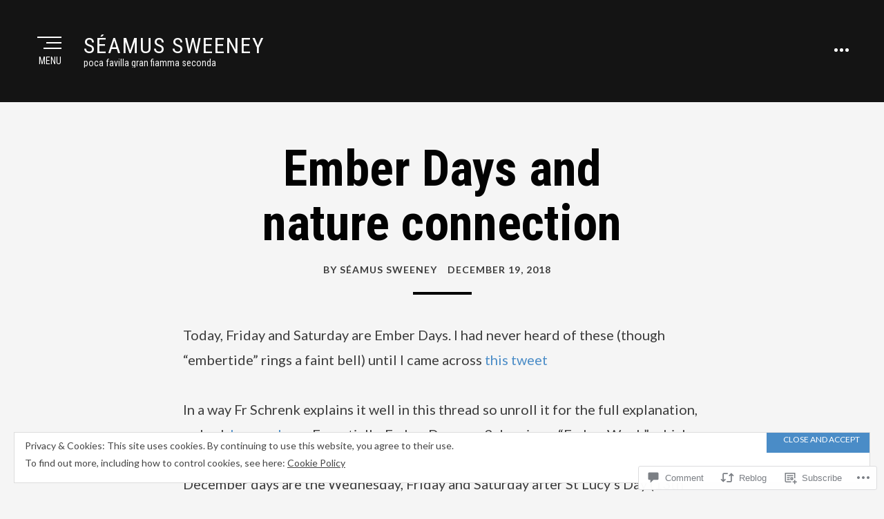

--- FILE ---
content_type: text/css;charset=utf-8
request_url: https://seamussweeney.net/_static/??-eJx9i0EOwjAMwD5EySo0OCHeUqrQBaVJ1aRC+z3jNi672ZINnxayiqM4+IIVDVrHSqNCw44ilBjMV8ZzNjvBLq8jNB6FxKDjk7VsWGCrdno0FdTAmpOTyp+EFyfqv/VR7/F6mebpFuP8/gIs/D+p&cssminify=yes
body_size: 20492
content:



html,
body,
div,
span,
applet,
object,
iframe,
h1,
h2,
h3,
h4,
h5,
h6,
p,
blockquote,
pre,
a,
abbr,
acronym,
address,
big,
cite,
code,
del,
dfn,
em,
font,
ins,
kbd,
q,
s,
samp,
small,
strike,
strong,
sub,
sup,
tt,
var,
dl,
dt,
dd,
ol,
ul,
li,
fieldset,
form,
label,
legend,
table,
caption,
tbody,
tfoot,
thead,
tr,
th,
td {
  border: 0;
  font-family: inherit;
  font-size: 100%;
  font-style: inherit;
  font-weight: inherit;
  margin: 0;
  outline: 0;
  padding: 0;
  vertical-align: baseline;
}

html {
  overflow-y: scroll;
  
  overflow-x: hidden;
  
  -webkit-text-size-adjust: 100%;
  
  -ms-text-size-adjust: 100%;
  
  box-sizing: border-box;
  
}

*,
*:before,
*:after {
  
  box-sizing: inherit;
}

body {
  background: #fff;
  
}

article,
aside,
details,
figcaption,
figure,
footer,
header,
hgroup,
main,
menu,
nav,
section,
summary {
  display: block;
}

audio,
canvas,
progress,
video {
  display: inline-block;
  vertical-align: baseline;
}

audio:not([controls]) {
  display: none;
  height: 0;
}

[hidden],
template {
  display: none;
}

ol,
ul {
  list-style: none;
}

table {
  
  border-collapse: separate;
  border-spacing: 0;
}

caption,
th,
td {
  font-weight: normal;
  text-align: left;
}

blockquote:before,
blockquote:after,
q:before,
q:after {
  content: '';
}

blockquote,
q {
  quotes: '' '';
}

a {
  background-color: transparent;
}

a:focus {
  outline: thin dotted;
}

a:hover,
a:active {
  outline: 0;
}

a img {
  border: 0;
}

img {
  border: 0;
}

svg:not(:root) {
  overflow: hidden;
}


button,
input,
optgroup,
select,
textarea {
  color: inherit;
  font: inherit;
  line-height: inherit;
  margin: 0;
}

button {
  overflow: visible;
}

button,
select {
  text-transform: none;
}

button,
html input[type='button'],
input[type='reset'],
input[type='submit'] {
  -webkit-appearance: button;
  cursor: pointer;
}

button[disabled],
html input[disabled] {
  cursor: default;
}

button::-moz-focus-inner,
input::-moz-focus-inner {
  border: 0;
  padding: 0;
}

input {
  line-height: normal;
}

input[type='checkbox'],
input[type='radio'] {
  box-sizing: border-box;
  padding: 0;
}

input[type='number']::-webkit-inner-spin-button,
input[type='number']::-webkit-outer-spin-button {
  height: auto;
}

input[type='search'] {
  -webkit-appearance: textfield;
  box-sizing: border-box;
}

input[type='search']::-webkit-search-cancel-button,
input[type='search']::-webkit-search-decoration {
  -webkit-appearance: none;
}

fieldset {
  border: 1px solid #c0c0c0;
  margin: 0 2px;
  padding: 0.35em 0.625em 0.75em;
}

legend {
  border: 0;
  padding: 0;
}

textarea {
  overflow: auto;
}

optgroup {
  font-weight: bold;
}


button,
input[type='button'],
input[type='reset'],
input[type='submit'], body .widget_eu_cookie_law_widget #eu-cookie-law input.accept, button[data-load-more-btn],
.button,
.wp-block-button__link,
.wp-block-file__button, .a8c-posts-list__view-all, button:visited,
input:visited[type='button'],
input:visited[type='reset'],
input:visited[type='submit'], body .widget_eu_cookie_law_widget #eu-cookie-law input.accept:visited,
.button:visited,
.wp-block-button__link:visited,
.wp-block-file__button:visited, .a8c-posts-list__view-all:visited {
  background-color: #4a8cc7;
  border-radius: 0;
  border-width: 0;
  color: #fff;
  cursor: pointer;
  display: inline-block;
  font-size: 12px;
  font-size: 0.75rem;
  line-height: normal;
  padding: 12px 24px;
  padding: 0.75rem 1.5rem;
  position: relative;
  text-transform: uppercase;
  text-decoration: none;
}

button:hover,
input:hover[type='button'],
input:hover[type='reset'],
input:hover[type='submit'], body .widget_eu_cookie_law_widget #eu-cookie-law input.accept:hover,
.button:hover,
.wp-block-button__link:hover,
.wp-block-file__button:hover, .a8c-posts-list__view-all:hover, button:focus,
input:focus[type='button'],
input:focus[type='reset'],
input:focus[type='submit'], body .widget_eu_cookie_law_widget #eu-cookie-law input.accept:focus,
.button:focus,
.wp-block-button__link:focus,
.wp-block-file__button:focus, .a8c-posts-list__view-all:focus, button:active,
input:active[type='button'],
input:active[type='reset'],
input:active[type='submit'], body .widget_eu_cookie_law_widget #eu-cookie-law input.accept:active,
.button:active,
.wp-block-button__link:active,
.wp-block-file__button:active, .a8c-posts-list__view-all:active {
  background: #4d94d1;
  outline: none;
}

button:active,
input:active[type='button'],
input:active[type='reset'],
input:active[type='submit'], body .widget_eu_cookie_law_widget #eu-cookie-law input.accept:active,
.button:active,
.wp-block-button__link:active,
.wp-block-file__button:active, .a8c-posts-list__view-all:active {
  bottom: -2px;
}


blockquote:before,
.sidebar-control-wrapper:after,
.search-control:before,
.header-menu .dropdown-toggle:after,
.comment-navigation .nav-previous a:before,
.comment-navigation .nav-next a:after,
.paging-navigation .nav-previous a:before,
.paging-navigation .nav-next a:after,
.post-navigation .nav-next:before,
.post-navigation .nav-previous a:before,
.post-navigation .nav-next a:before,
.image-navigation .nav-previous a:before,
.image-navigation .nav-next a:after,
.pagination .prev.page-numbers:before,
.pagination .next.page-numbers:after,
.social-menu-footer a:before,
.widget_nav_menu div[class^='menu-social-'] a:before,
.widget_nav_menu .custom-menu-toggle:after,
.widget_pages .page-toggle:after,
.widget_categories .category-toggle:after,
.widget_contact_info .confit-address:before,
.widget_contact_info .confit-phone:before,
.widget_contact_info .confit-hours:before,
.search-submit:before,
.btn:before,
.back-to-top a:after {
  display: inline-block;
  font-family: 'FontAwesome';
  font-size: 14px;
  font-size: 0.875rem;
  font-style: normal;
  font-weight: normal;
  font-variant: normal;
  line-height: 1;
  speak: none;
  text-align: center;
  text-decoration: inherit;
  text-rendering: auto;
  text-transform: none;
  -webkit-font-smoothing: antialiased;
  -moz-osx-font-smoothing: grayscale;
}



body {
  background: #f5f5f5;
  color: #3d3d3d;
  font-family: "Lato", sans-serif;
  font-size: 18px;
  font-size: 1.125rem;
  font-weight: normal;
  line-height: 1.8;
  -webkit-font-smoothing: antialiased;
  -moz-osx-font-smoothing: grayscale;
}


p {
  font-size: 18px;
  font-size: 1.125rem;
  margin-bottom: 32px;
  margin-bottom: 2rem;
}

p.lead {
  font-size: 22px;
  font-size: 1.375rem;
  line-height: 1.3;
}

p:last-child {
  margin-bottom: 0;
}



h1,
.h1,
h2,
.h2,
h3,
.h3,
h4,
.h4,
h5,
.h5,
h6,
.h6 {
  clear: both;
  color: #020202;
  font-family: "Roboto Condensed", sans-serif;
  font-weight: normal;
  line-height: 1.3;
}

h1,
.h1 {
  font-size: 36px;
  font-size: 2.25rem;
  margin-bottom: 32px;
  margin-bottom: 2rem;
}

h2,
.h2 {
  font-size: 29px;
  font-size: 1.8125rem;
  margin-bottom: 32px;
  margin-bottom: 2rem;
}

h3,
.h3 {
  font-size: 25px;
  font-size: 1.5625rem;
  margin-bottom: 32px;
  margin-bottom: 2rem;
}

h4,
.h4 {
  font-size: 18px;
  font-size: 1.125rem;
  margin-bottom: 32px;
  margin-bottom: 2rem;
}

h5,
.h5 {
  font-size: 13px;
  font-size: 0.8125rem;
  margin-bottom: 32px;
  margin-bottom: 2rem;
  -webkit-text-stroke: 0.35px;
  
}

h6,
.h6 {
  font-size: 11px;
  font-size: 0.6875rem;
  margin-bottom: 32px;
  margin-bottom: 2rem;
  -webkit-text-stroke: 0.35px;
  
}


a, a:visited {
  color: #4a8cc7;
  text-decoration: none;
}

a:hover, a:focus, a:active {
  color: #4d94d1;
}


blockquote {
  color: #020202;
  border-top: 1px solid #e8e8e8;
  border-bottom: 1px solid #e8e8e8;
  font-weight: 700;
  margin: 0 auto 32px;
  margin: 0 auto 2rem;
  padding: 15px 0;
  padding: 0.9375rem 0;
  position: relative;
}

.sidebar blockquote {
  border-top: 1px solid #262626;
  border-bottom: 1px solid #262626;
  color: #fff;
  margin: 0;
}

blockquote blockquote {
  border-bottom: none;
  margin: 15px 0 0 30px;
  margin: 0.9375rem 0 0 1.875rem;
  padding: 15px 0 0;
  padding: 0.9375rem 0 0;
}

blockquote p {
  margin: 0;
  padding: 0;
}

blockquote cite {
  color: #595959;
  display: block;
  font-style: normal;
  margin: 15px 0 0;
  margin: 0.9375rem 0 0;
  text-transform: uppercase;
}

.sidebar blockquote cite {
  color: #999;
}

blockquote cite a, blockquote cite a:visited {
  color: #595959;
}

.sidebar blockquote cite a, .sidebar blockquote cite a:visited {
  color: #999;
}

blockquote cite a:hover, blockquote cite a:focus, blockquote cite a:active {
  color: #3d3d3d;
}

.sidebar blockquote cite a:hover, .sidebar blockquote cite a:focus, .sidebar blockquote cite a:active {
  color: #fff;
}

blockquote:before {
  font-size: 60px;
  font-size: 3.75rem;
  color: #e8e8e8;
  content: '\f10d';
  
  line-height: 1;
  position: absolute;
  top: 10px;
  left: 0;
  z-index: -1;
}

.sidebar blockquote:before {
  color: #262626;
}

blockquote.alignright, blockquote.alignleft {
  display: block;
  float: none;
  margin: 0 0 32px;
  margin: 0 0 2rem;
}

blockquote:last-child {
  margin-bottom: 0;
}


.dropcap {
  font-family: "Roboto Condensed", sans-serif;
  font-size: 62px;
  font-size: 3.875rem;
  font-weight: 700;
  float: left;
  line-height: 1;
  margin: 0 15px 0 0;
  margin: 0 0.9375rem 0 0;
  padding: 0;
  text-shadow: 8px 8px 0px #e8e8e8;
  text-transform: uppercase;
}


.two-columns,
.three-columns,
.four-columns {
  column-gap: 50px;
  column-rule: 1px solid #f3f3f3;
  margin: 0 0 32px;
  margin: 0 0 2rem;
}

.two-columns:last-child,
.three-columns:last-child,
.four-columns:last-child {
  margin-bottom: 0;
}

.two-columns {
  columns: 150px 2;
}

.three-columns {
  columns: 150px 3;
}

.four-columns {
  columns: 150px 4;
}


b,
strong {
  font-weight: bold;
}

dfn,
cite,
em,
i {
  font-style: italic;
}

abbr,
acronym {
  border-bottom: 1px dotted #ebebeb;
  cursor: help;
}

mark,
.highlight {
  background: #fcf8e3;
  padding: 2px 4px;
  padding: 0.125rem 0.25rem;
  text-decoration: none;
}

sup,
sub {
  font-size: 75%;
  height: 0;
  line-height: 0;
  position: relative;
  vertical-align: baseline;
}

sup {
  bottom: 1ex;
}

sub {
  top: 0.5ex;
}

small {
  font-size: 75%;
}

big {
  font-size: 125%;
}

cite {
  font-size: 12px;
  font-size: 0.75rem;
  font-style: normal;
  text-transform: uppercase;
}

address {
  font-style: italic;
  margin: 0 0 32px;
  margin: 0 0 2rem;
}

address:last-child {
  margin-bottom: 0;
}

code,
kbd,
samp,
tt,
var {
  font-family: Menlo, Monaco, Consolas, "Courier New", monospace;
  font-size: 12px;
  font-size: 0.75rem;
}

kbd {
  background-color: #020202;
  border-radius: 2px;
  box-shadow: inset 0 -1px 0 rgba(0, 0, 0, 0.25);
  color: #fff;
  font-size: 90%;
  padding: 2px 4px;
  padding: 0.125rem 0.25rem;
}

kbd kbd {
  box-shadow: none;
  font-size: 100%;
  font-weight: bold;
  padding: 0;
}

pre {
  background: #fafafa;
  border: 1px dashed #ebebeb;
  color: #020202;
  font-family: Menlo, Monaco, Consolas, "Courier New", monospace;
  font-size: 12px;
  font-size: 0.75rem;
  margin: 0 0 32px;
  margin: 0 0 2rem;
  max-width: 100%;
  overflow: auto;
  padding: 15px;
  padding: 0.9375rem;
}

pre:last-child {
  margin-bottom: 0;
}




hr {
  border: none;
  border-bottom: 1px solid #dddddd;
  clear: both;
  margin-left: auto;
  margin-right: auto;
}

hr.wp-block-separator {
  border-bottom: 1px solid #dddddd;
}

hr.wp-block-separator:not(.is-style-wide):not(.is-style-dots) {
  max-width: 100px;
}

hr.wp-block-separator.is-style-wide {
  margin-left: auto;
  margin-right: auto;
  max-width: 100%;
}

hr.wp-block-separator.is-style-dots.has-background, hr.wp-block-separator.is-style-dots.has-text-color {
  background-color: transparent !important;
}

hr.wp-block-separator.is-style-dots.has-background:before, hr.wp-block-separator.is-style-dots.has-text-color:before {
  color: currentColor !important;
}

hr.wp-block-separator.is-style-dots:before {
  color: #dddddd;
  font-size: 30px;
  font-size: 1.875rem;
  letter-spacing: 20px;
  letter-spacing: 1.25rem;
  padding-left: 20px;
  padding-left: 1.25rem;
}

.has-background:not(.has-background-background-color) hr.wp-block-separator,
[class*='background-color']:not(.has-background-background-color) hr.wp-block-separator,
[style*='background-color'] hr.wp-block-separator,
.wp-block-cover[style*='background-image'] hr.wp-block-separator {
  border-color: currentColor;
}



ul,
ol {
  font-family: "Lato", sans-serif;
  margin: 0;
  padding-left: 32px;
  padding-left: 2rem;
}

ul.aligncenter,
ol.aligncenter {
  list-style-position: inside;
  padding: 0;
}

ul.alignright,
ol.alignright {
  list-style-position: inside;
  text-align: right;
  padding: 0;
}

ul {
  list-style: disc;
}

ul ul {
  list-style: circle;
}

ul ul ul {
  list-style: square;
}

ol {
  list-style: decimal;
}

ol ol {
  list-style: upper-alpha;
}

ol ol ol {
  list-style: lower-roman;
}

ol ol ol ol {
  list-style: lower-alpha;
}

dt {
  font-family: "Lato", sans-serif;
  font-weight: bold;
}

dd {
  margin: 0;
  padding-left: 32px;
  padding-left: 2rem;
}



table.is-style-stripes tbody tr:nth-child(odd),
.wp-block-table.is-style-stripes tbody tr:nth-child(odd) {
  background-color: #edeff0;
}

table {
  table-layout: fixed;
  
}

table,
.wp-block-table table {
  background-color: transparent;
  border-spacing: 0;
  border-collapse: collapse;
  min-width: 100%;
  margin-bottom: 32px;
  margin-bottom: 2rem;
}

table caption,
.wp-block-table table caption {
  margin-bottom: 15px;
  margin-bottom: 0.9375rem;
}

table th,
.wp-block-table table th {
  border: none;
  border-top: 1px solid #ebebeb;
  line-height: 1.5;
  padding: 8px;
  padding: 0.5rem;
  text-align: left;
  vertical-align: bottom;
}

table thead th,
.wp-block-table table thead th {
  border-bottom: 2px solid #ebebeb;
  font-weight: 700;
}

table td,
.wp-block-table table td {
  border: none;
  border-top: 1px solid #ebebeb;
  line-height: 1.5;
  padding: 8px;
  padding: 0.5rem;
  vertical-align: top;
}

table tbody + tbody,
.wp-block-table table tbody + tbody {
  border-top: 2px solid #ebebeb;
}

table table,
.wp-block-table table table {
  background-color: #fafafa;
}

table:last-child,
.wp-block-table table:last-child {
  margin-bottom: 0;
}


.table-sm th,
.table-sm td {
  padding: 5px;
}


.table-bordered {
  border: 1px solid #ebebeb;
}

.table-bordered th,
.table-bordered td {
  border: 1px solid #ebebeb;
}

.table-bordered thead th,
.table-bordered thead td {
  border-bottom-width: 2px;
}


.table-striped tbody tr:nth-of-type(odd) {
  background-color: #f3f3f3;
}


.table-hover tbody tr:hover {
  background-color: #f3f3f3;
}


.table-active,
.table-active > th,
.table-active > td {
  background-color: #f5f5f5;
}

.table-hover .table-active:hover {
  background-color: #e8e8e8;
}

.table-hover .table-active:hover > td,
.table-hover .table-active:hover > th {
  background-color: #e8e8e8;
}


.table-success,
.table-success > th,
.table-success > td {
  background-color: #5cb85c;
}

.table-hover .table-success:hover {
  background-color: #4cae4c;
}

.table-hover .table-success:hover > td,
.table-hover .table-success:hover > th {
  background-color: #4cae4c;
}


.table-info,
.table-info > th,
.table-info > td {
  background-color: #5bc0de;
}

.table-hover .table-info:hover {
  background-color: #46b8da;
}

.table-hover .table-info:hover > td,
.table-hover .table-info:hover > th {
  background-color: #46b8da;
}


.table-warning,
.table-warning > th,
.table-warning > td {
  background-color: #f0ad4e;
}

.table-hover .table-warning:hover {
  background-color: #eea236;
}

.table-hover .table-warning:hover > td,
.table-hover .table-warning:hover > th {
  background-color: #eea236;
}


.table-danger,
.table-danger > th,
.table-danger > td {
  background-color: #d9534f;
}

.table-hover .table-danger:hover {
  background-color: #d43f3a;
}

.table-hover .table-danger:hover > td,
.table-hover .table-danger:hover > th {
  background-color: #d43f3a;
}


.table-responsive {
  display: block;
  margin-bottom: 32px;
  margin-bottom: 2rem;
  width: 100%;
  overflow-x: auto;
}

.table-responsive:last-child {
  margin-bottom: 0;
}


.thead-inverse th {
  color: #fff;
  background-color: #3d3d3d;
}


.thead-default th {
  color: #3d3d3d;
  background-color: #ebebeb;
}


.table-inverse {
  color: #fff;
  background-color: #3d3d3d;
}

.table-inverse.table-bordered {
  border: 0;
}

.table-inverse caption {
  color: #020202;
}

.table-inverse th,
.table-inverse td,
.table-inverse thead th {
  border-color: #999999;
}

.table-inverse a, .table-inverse a:visited {
  color: #ccc;
}

.table-inverse a:hover, .table-inverse a:focus, .table-inverse a:active {
  color: #fff;
}


.table-reflow thead {
  float: left;
}

.table-reflow tbody {
  display: block;
  white-space: nowrap;
}

.table-reflow th,
.table-reflow td {
  border-top: 1px solid #ebebeb;
  border-left: 1px solid #ebebeb;
}

.table-reflow th:last-child,
.table-reflow td:last-child {
  border-right: 1px solid #ebebeb;
}

.table-reflow thead:last-child tr:last-child th,
.table-reflow thead:last-child tr:last-child td,
.table-reflow tbody:last-child tr:last-child th,
.table-reflow tbody:last-child tr:last-child td,
.table-reflow tfoot:last-child tr:last-child th,
.table-reflow tfoot:last-child tr:last-child td {
  border-bottom: 1px solid #ebebeb;
}

.table-reflow tr {
  float: left;
}

.table-reflow tr th,
.table-reflow tr td {
  display: block !important;
  border: 1px solid #ebebeb;
}


img {
  height: auto;
  
  max-width: 100%;
  
  vertical-align: middle;
}

img.alignright, img.alignleft {
  max-width: 120px;
}

img.alignright {
  margin: 7px 0 15px 35px;
  margin: 0.4375rem 0 0.9375rem 2.1875rem;
}

img.alignleft {
  margin: 7px 35px 15px 0;
  margin: 0.4375rem 2.1875rem 0.9375rem 0;
}

.img-responsive {
  display: block;
  height: auto;
  max-width: 100%;
}


figure {
  margin: 0;
}

embed,
iframe,
object,
audio,
canvas,
progress,
video {
  max-width: 100%;
}



form p {
  margin-bottom: 30px;
  margin-bottom: 1.875rem;
}

button,
input,
select,
textarea {
  font-size: 100%;
  line-height: inherit;
  margin: 0;
  max-width: 100%;
}

input,
textarea {
  background-image: -webkit-linear-gradient(rgba(255, 255, 255, 0), rgba(255, 255, 255, 0));
}

input:focus,
textarea:focus {
  outline: 0;
}

input[type='search'] {
  -webkit-appearance: none;
}

fieldset {
  min-width: 0;
  padding: 0;
  margin: 0;
  border: 0;
}

legend {
  display: block;
  white-space: normal;
  width: 100%;
  padding: 0;
  margin-bottom: 0.5rem;
  font-size: 1.5rem;
  line-height: inherit;
}

::-webkit-input-placeholder {
  color: #999;
}

:-moz-placeholder {
  color: #999;
}

::-moz-placeholder {
  color: #999;
  opacity: 1;
}

:-ms-input-placeholder {
  color: #999;
}


input[type='text'],
input[type='number'],
input[type='email'],
input[type='url'],
input[type='password'],
input[type='search'],
select,
textarea {
  color: #020202;
  border: 1px solid #ebebeb;
  border-radius: 2px;
}

input[type='text']:focus,
input[type='number']:focus,
input[type='email']:focus,
input[type='url']:focus,
input[type='password']:focus,
input[type='search']:focus,
select:focus,
textarea:focus {
  color: #020202;
}

input[type='text'],
input[type='number'],
input[type='email'],
input[type='url'],
input[type='password'],
input[type='search'] {
  padding: 8px 10px;
  padding: 0.5rem 0.625rem;
}

select {
  padding: 8px 10px;
  padding: 0.5rem 0.625rem;
  width: 98%;
}

textarea {
  padding: 8px 10px;
  padding: 0.5rem 0.625rem;
  resize: vertical;
  vertical-align: top;
  width: 98%;
}



.says,
.screen-reader-text {
  clip: rect(1px, 1px, 1px, 1px);
  height: 1px;
  overflow: hidden;
  position: absolute !important;
  width: 1px;
  
  word-wrap: normal !important;
}

.screen-reader-text:focus {
  background-color: #f1f1f1;
  border-radius: 3px;
  box-shadow: 0 0 2px 2px rgba(0, 0, 0, 0.6);
  clip: auto !important;
  color: #21759b;
  display: block;
  font-size: 14px;
  font-size: 0.875rem;
  font-weight: bold;
  height: auto;
  left: 5px;
  line-height: normal;
  padding: 15px 23px 14px;
  padding: 0.9375rem 1.4375rem 0.875rem;
  text-decoration: none;
  top: 5px;
  width: auto;
  z-index: 100000;
  
}


.site .skip-link {
  background-color: #f1f1f1;
  box-shadow: 0 0 1px 1px rgba(0, 0, 0, 0.2);
  color: #21759b;
  display: block;
  font-size: 14px;
  font-size: 0.875rem;
  font-weight: 700;
  left: -9999em;
  outline: none;
  padding: 15px 23px 14px;
  padding: 0.9375rem 1.4375rem 0.875rem;
  text-decoration: none;
  text-transform: none;
  top: -9999em;
}

.logged-in .site .skip-link {
  box-shadow: 0 0 2px 2px rgba(0, 0, 0, 0.2);
}

.site .skip-link:focus {
  clip: auto;
  height: auto;
  left: 6px;
  top: 7px;
  width: auto;
  z-index: 100000;
}



.alignright {
  
  float: right;
  
  margin: 0 0 15px 35px;
  margin: 0 0 0.9375rem 2.1875rem;
  
}


.alignleft {
  
  text-align: left;
  
  float: left;
  
  margin: 0 35px 15px 0;
  margin: 0 2.1875rem 0.9375rem 0;
  
}


.aligncenter {
  clear: both;
  display: block;
  float: none;
  margin: 0 auto;
  text-align: center;
}


.entry-content [class*='inner-container'] > *:not(.alignwide):not(.alignfull):not(.alignleft):not(.alignright):not(.wp-block-separator) {
  margin-left: auto;
  margin-right: auto;
}

.entry-content [class*='inner-container'] > *:not(.alignwide):not(.alignfull):not(.alignleft):not(.alignright):not(.wp-block-separator) {
  max-width: 315px;
}

.has-full-width .entry-content [class*='inner-container'] > *:not(.alignwide):not(.alignfull):not(.alignleft):not(.alignright):not(.wp-block-separator) {
  max-width: 315px;
}


.entry-content > .alignfull,
.has-full-width .entry-content > .alignfull {
  clear: both;
  width: 100vw;
  max-width: 100vw;
  margin-left: calc(50% - 50vw);
}


.entry-content > .alignwide {
  clear: both;
  width: 100%;
  margin-left: auto;
  margin-right: auto;
}


.clear:before,
.clear:after,
.site-wrapper:before,
.site-wrapper:after,
.site-header:before,
.site-header:after,
.site-branding:before,
.site-branding:after,
.main-navigation:before,
.main-navigation:after,
.secondary-navigation:before,
.secondary-navigation:after,
.navigation:before,
.navigation:after,
.nav-links:before,
.nav-links:after,
.site-content:before,
.site-content:after,
.post-wrapper-single:before,
.post-wrapper-single:after,
.post-wrapper-single-inside:before,
.post-wrapper-single-inside:after,
.site-main:before,
.site-main:after,
.sidebar:before,
.sidebar:after,
.hentry:before,
.hentry:after,
.entry-content:before,
.entry-content:after,
.widget:before,
.widget:after,
.site-footer:before,
.site-footer:after,
.site-footer-widgets:before,
.site-footer-widgets:after,
.site-footer-widgets-wrapper:before,
.site-footer-widgets-wrapper:after,
.footer-sidebar:before,
.footer-sidebar:after,
.social-menu-footer-wrapper:before,
.social-menu-footer-wrapper:after,
.site-info-wrapper:before,
.site-info-wrapper:after,
.comment-body:before,
.comment-body:after,
.comment-meta:before,
.comment-meta:after,
.comment-content:before,
.comment-content:after {
  content: ' ';
  display: table;
}

.clear:after,
.site-wrapper:after,
.site-header:after,
.site-branding:after,
.main-navigation:after,
.secondary-navigation:after,
.navigation:after,
.nav-links:after,
.site-content:after,
.post-wrapper-single:after,
.post-wrapper-single-inside:after,
.site-main:after,
.sidebar:after,
.hentry:after,
.entry-content:after,
.widget:after,
.site-footer:after,
.site-footer-widgets:after,
.site-footer-widgets-wrapper:after,
.footer-sidebar:after,
.social-menu-footer-wrapper:after,
.site-info-wrapper:after,
.comment-body:after,
.comment-meta:after,
.comment-content:after {
  clear: both;
}




.hamburger-wrapper {
  position: relative;
  height: 42px;
}

.hamburger-wrapper .hamburger {
  cursor: pointer;
  display: inline-block;
  outline: none;
  pointer-events: auto;
  position: relative;
  width: 38px;
  height: 42px;
}

.hamburger-wrapper .hamburger, .hamburger-wrapper .hamburger:visited {
  color: #fff;
}

.hamburger-wrapper .hamburger:hover .hamburger-icon, .hamburger-wrapper .hamburger:hover .hamburger-icon:before, .hamburger-wrapper .hamburger:hover .hamburger-icon:after {
  width: 35px;
}

.hamburger-wrapper .hamburger .hamburger-icon, .hamburger-wrapper .hamburger .hamburger-icon:before, .hamburger-wrapper .hamburger .hamburger-icon:after {
  background-color: #fff;
  content: '';
  display: block;
  height: 2px;
  position: absolute;
  right: 0;
  top: 0;
  transition: all 0.3s ease;
  width: 35px;
}

.hamburger-wrapper .hamburger .hamburger-icon:before {
  top: 8px;
  width: 22px;
}

.hamburger-wrapper .hamburger .hamburger-icon:after {
  top: 16px;
  width: 26px;
}

.hamburger-wrapper .hamburger .hamburger-label {
  font-family: "Roboto Condensed", sans-serif;
  font-size: 14px;
  font-size: 0.875rem;
  line-height: 1;
  position: absolute;
  text-transform: uppercase;
  top: 28px;
  right: 0;
}

.hamburger-wrapper .hamburger.active .hamburger-icon {
  background-color: transparent;
}

.hamburger-wrapper .hamburger.active .hamburger-icon:after {
  transform: rotate(45deg);
  top: 10px;
  width: 30px;
}

.hamburger-wrapper .hamburger.active .hamburger-icon:before {
  transform: rotate(-45deg);
  top: 10px;
  width: 30px;
}

.hamburger-wrapper .hamburger.active:after {
  opacity: 0;
}


.main-navigation {
  background: #141414;
  background: rgba(20, 20, 20, 0.9);
  color: #fff;
  margin: 0;
  overflow: hidden;
  padding: 0;
  padding: 0;
  position: fixed;
  top: 0;
  right: 100%;
  width: 100%;
  height: 100%;
  z-index: 80;
  transition: right 0.4s cubic-bezier(0.25, 0.46, 0.45, 0.94);
}

.has-menu-open .main-navigation {
  right: 0;
}

.main-navigation .main-navigation-inside {
  overflow: hidden;
  overflow-y: auto;
  height: calc(100% - 70px);
  margin: 70px 4% 0;
  margin: 4.375rem 4% 0;
  padding: 30px 0 0;
  padding: 1.875rem 0 0;
}


.site-header-menu {
  margin: 0 auto;
  position: relative;
  width: calc(100% - 12px);
  transform: translateX(-200%);
  transition: transform 0.4s 0.1s cubic-bezier(0.25, 0.46, 0.45, 0.94);
  z-index: 200;
}

.has-menu-open .site-header-menu {
  transform: translateX(0px);
}


.header-menu {
  list-style: none;
  margin: 0 auto;
  padding: 0;
}

.header-menu * {
  list-style: none;
  margin: 0;
  padding: 0;
}

.header-menu ul {
  display: none;
  margin-left: 24px;
  margin-left: 1.5rem;
  padding: 20px 0;
  padding: 1.25rem 0;
}

.header-menu ul.toggle-on {
  display: block;
}

.header-menu li {
  position: relative;
  word-wrap: break-word;
  white-space: normal;
}

.header-menu li.current_page_item a,
.header-menu li.current-menu-item a,
.header-menu li.current_page_ancestor > a,
.header-menu li.current-menu-ancestor > a,
.header-menu li.current_page_parent > a,
.header-menu li.current-menu-parent > a {
  color: #aaa;
}

.header-menu a, .header-menu a:visited {
  color: #fff;
  display: block;
  font-family: "Montserrat", sans-serif;
  font-size: 26px;
  font-size: 1.625rem;
  padding: 0 0 8px;
  padding: 0 0 0.5rem;
  text-transform: uppercase;
}

.header-menu a:hover, .header-menu a:focus, .header-menu a:active {
  color: #aaa;
}

.header-menu ul a, .header-menu ul a:visited {
  color: #fff;
  display: block;
  font-family: "Montserrat", sans-serif;
  font-size: 20px;
  font-size: 1.25rem;
  padding: 0 0 8px;
  padding: 0 0 0.5rem;
  text-transform: uppercase;
}

.header-menu ul a:hover, .header-menu ul a:focus, .header-menu ul a:active {
  color: #aaa;
}

.header-menu .dropdown-toggle {
  background: transparent;
  border: none;
  position: absolute;
  top: 0;
  right: 0;
  width: 40px;
  height: 40px;
}

.header-menu .dropdown-toggle:after {
  font-size: 22px;
  font-size: 1.375rem;
  color: #fff;
  content: '\f078';
}

.header-menu .dropdown-toggle.toggle-on:after {
  content: '\f077';
  color: #aaa;
}

.header-menu .page_item_has_children > a,
.header-menu .menu-item-has-children > a {
  padding-right: 40px;
  padding-right: 2.5rem;
}


.site-footer-menu {
  margin: 0 0 15px;
  margin: 0 0 0.9375rem;
  padding: 0;
}

.footer-menu {
  margin: 0;
  padding: 0;
  list-style: none;
}

.footer-menu > li {
  display: inline-block;
  margin: 0 6px;
  margin: 0 0.375rem;
}

.footer-menu a, .footer-menu a:visited {
  color: #3d3d3d;
  font-size: 13px;
  font-size: 0.8125rem;
  letter-spacing: 2px;
  padding: 0;
  text-transform: uppercase;
  text-decoration: none;
}

.footer-menu a:hover, .footer-menu a:focus, .footer-menu a:active {
  color: #020202;
}


.widget_nav_menu div[class^='menu-social-'] {
  margin: 0;
  padding: 0;
}

.widget_nav_menu div[class^='menu-social-'] ul {
  font-size: 0px;
  list-style: none;
  margin: 0;
  padding: 0;
}

.widget_nav_menu div[class^='menu-social-'] ul li {
  border: none;
  display: inline-block;
  margin: 0 24px 0 0;
  margin: 0 1.5rem 0 0;
  padding: 0;
}

.widget_nav_menu div[class^='menu-social-'] a, .widget_nav_menu div[class^='menu-social-'] a:visited {
  color: #464646;
}

.sidebar .widget_nav_menu div[class^='menu-social-'] a, .sidebar .widget_nav_menu div[class^='menu-social-'] a:visited {
  color: #fff;
}

.widget_nav_menu div[class^='menu-social-'] a:hover, .widget_nav_menu div[class^='menu-social-'] a:focus, .widget_nav_menu div[class^='menu-social-'] a:active {
  color: #020202;
}

.sidebar .widget_nav_menu div[class^='menu-social-'] a:hover, .sidebar .widget_nav_menu div[class^='menu-social-'] a:focus, .sidebar .widget_nav_menu div[class^='menu-social-'] a:active {
  color: #999;
}

.widget_nav_menu div[class^='menu-social-'] a:before {
  font-size: 22px;
  font-size: 1.375rem;
}


.site-social-menu-footer {
  margin: 0;
  padding: 0;
}

.site-social-menu-footer ul {
  font-size: 0px;
  list-style: none;
  margin: 0;
  padding: 0;
}

.site-social-menu-footer ul li {
  border: none;
  display: inline-block;
  margin: 0 12px;
  margin: 0 0.75rem;
  padding: 0;
}

.site-social-menu-footer a, .site-social-menu-footer a:visited {
  color: #464646;
}

.site-social-menu-footer a:hover, .site-social-menu-footer a:focus, .site-social-menu-footer a:active {
  color: #020202;
}

.site-social-menu-footer a:before {
  font-size: 22px;
  font-size: 1.375rem;
}


.site-social-menu-footer a:before,
.widget_nav_menu div[class^='menu-social-'] a:before {
  content: '\f0c1';
}


.site-social-menu-footer a[href*='codepen.io']:before,
.widget_nav_menu div[class^='menu-social-'] a[href*='codepen.io']:before {
  content: '\f1cb';
}

.site-social-menu-footer a[href*='digg.com']:before,
.widget_nav_menu div[class^='menu-social-'] a[href*='digg.com']:before {
  content: '\f1a6';
}

.site-social-menu-footer a[href*='dribbble.com']:before,
.widget_nav_menu div[class^='menu-social-'] a[href*='dribbble.com']:before {
  content: '\f17d';
}

.site-social-menu-footer a[href*='dropbox.com']:before,
.widget_nav_menu div[class^='menu-social-'] a[href*='dropbox.com']:before {
  content: '\f16b';
}

.site-social-menu-footer a[href*='facebook.com']:before,
.widget_nav_menu div[class^='menu-social-'] a[href*='facebook.com']:before {
  content: '\f09a';
}

.site-social-menu-footer a[href*='flickr.com']:before,
.widget_nav_menu div[class^='menu-social-'] a[href*='flickr.com']:before {
  content: '\f16e';
}

.site-social-menu-footer a[href*='foursquare.com']:before,
.widget_nav_menu div[class^='menu-social-'] a[href*='foursquare.com']:before {
  content: '\f180';
}

.site-social-menu-footer a[href*='getpocket.com']:before,
.widget_nav_menu div[class^='menu-social-'] a[href*='getpocket.com']:before {
  content: '\f265';
}

.site-social-menu-footer a[href*='plus.google.com']:before,
.widget_nav_menu div[class^='menu-social-'] a[href*='plus.google.com']:before {
  content: '\f0d5';
}

.site-social-menu-footer a[href*='github.com']:before,
.widget_nav_menu div[class^='menu-social-'] a[href*='github.com']:before {
  content: '\f09b';
}

.site-social-menu-footer a[href*='instagram.com']:before,
.widget_nav_menu div[class^='menu-social-'] a[href*='instagram.com']:before {
  content: '\f16d';
}

.site-social-menu-footer a[href*='linkedin.com']:before,
.widget_nav_menu div[class^='menu-social-'] a[href*='linkedin.com']:before {
  content: '\f0e1';
}

.site-social-menu-footer a[href*='mailto:']:before,
.widget_nav_menu div[class^='menu-social-'] a[href*='mailto:']:before {
  content: '\f003';
}

.site-social-menu-footer a[href*='pinterest.com']:before,
.widget_nav_menu div[class^='menu-social-'] a[href*='pinterest.com']:before {
  content: '\f0d2';
}

.site-social-menu-footer a[href*='reddit.com']:before,
.widget_nav_menu div[class^='menu-social-'] a[href*='reddit.com']:before {
  content: '\f1a1';
}

.site-social-menu-footer a[href$='/feed/']:before,
.widget_nav_menu div[class^='menu-social-'] a[href$='/feed/']:before {
  content: '\f09e';
}

.site-social-menu-footer a[href*='spotify.com']:before,
.widget_nav_menu div[class^='menu-social-'] a[href*='spotify.com']:before {
  content: '\f1bc';
}

.site-social-menu-footer a[href*='stumbleupon.com']:before,
.widget_nav_menu div[class^='menu-social-'] a[href*='stumbleupon.com']:before {
  content: '\f1a4';
}

.site-social-menu-footer a[href*='tumblr.com']:before,
.widget_nav_menu div[class^='menu-social-'] a[href*='tumblr.com']:before {
  content: '\f173';
}

.site-social-menu-footer a[href*='twitch.tv']:before,
.widget_nav_menu div[class^='menu-social-'] a[href*='twitch.tv']:before {
  content: '\f1e8';
}

.site-social-menu-footer a[href*='twitter.com']:before,
.widget_nav_menu div[class^='menu-social-'] a[href*='twitter.com']:before {
  content: '\f099';
}

.site-social-menu-footer a[href*='vimeo.com']:before,
.widget_nav_menu div[class^='menu-social-'] a[href*='vimeo.com']:before {
  content: '\f194';
}

.site-social-menu-footer a[href*='wordpress.com']:before,
.site-social-menu-footer a[href*='wordpress.org']:before,
.widget_nav_menu div[class^='menu-social-'] a[href*='wordpress.com']:before,
.widget_nav_menu div[class^='menu-social-'] a[href*='wordpress.org']:before {
  content: '\f19a';
}

.site-social-menu-footer a[href*='youtube.com']:before,
.widget_nav_menu div[class^='menu-social-'] a[href*='youtube.com']:before {
  content: '\f167';
}



.pagination {
  font-size: 0px;
  margin: 30px 0 0;
  margin: 1.875rem 0 0;
  overflow: hidden;
  text-align: center;
}

.pagination .page-numbers {
  background: #fff;
  color: #3d3d3d;
  display: inline-block;
  font-size: 14px;
  font-size: 0.875rem;
  margin: 2px 1px;
  margin: 0.125rem 0.0625rem;
  padding: 9px 14px;
  padding: 0.5625rem 0.875rem;
  text-transform: uppercase;
  text-decoration: none;
  transition: all 0.25s ease-out;
}

.pagination .page-numbers:hover {
  background: #020202;
  color: #fff;
}

.pagination .current.page-numbers {
  background: #020202;
  color: #fff;
  font-weight: 700;
}

.pagination .prev.page-numbers:before,
.pagination .next.page-numbers:after {
  font-size: 14px;
  font-size: 0.875rem;
}

.pagination .prev.page-numbers:before {
  content: '\f053';
  
}

.pagination .next.page-numbers:after {
  content: '\f054';
  
}


.post-navigation {
  border-top: 1px solid #e8e8e8;
  margin: 30px 0 0;
  margin: 1.875rem 0 0;
  padding: 30px 0 0;
  padding: 1.875rem 0 0;
  position: relative;
  width: 100%;
}

.post-navigation .nav-previous,
.post-navigation .nav-next {
  position: relative;
}

.post-navigation .nav-previous a:before,
.post-navigation .nav-next a:before {
  font-size: 60px;
  font-size: 3.75rem;
  color: #e8e8e8;
  display: block;
  line-height: 1;
  position: absolute;
  top: 50%;
  transform: translateY(-50%);
  transition: all 0.25s ease-out;
}

.post-navigation .nav-previous a {
  padding: 0 0 0 50px;
  padding: 0 0 0 3.125rem;
}

.post-navigation .nav-previous a:before {
  content: '\f104';
  
  left: 0;
}

.post-navigation .nav-next {
  margin: 30px 0 0;
  margin: 1.875rem 0 0;
  text-align: right;
}

.post-navigation .nav-next a {
  padding: 0 50px 0 0;
  padding: 0 3.125rem 0 0;
}

.post-navigation .nav-next a:before {
  content: '\f105';
  
  right: 0;
}

.post-navigation a, .post-navigation a:visited {
  color: #595959;
  display: block;
  padding: 0;
  position: relative;
  transition: all 0.25s ease-out;
}

.post-navigation a:hover, .post-navigation a:focus, .post-navigation a:active {
  color: #3d3d3d;
}

.post-navigation a:hover:before, .post-navigation a:focus:before, .post-navigation a:active:before {
  color: #020202;
}

.post-navigation .meta-nav {
  color: #020202;
  display: block;
  font-size: 23px;
  font-size: 1.4375rem;
  font-weight: 700;
  line-height: 1;
  margin: 0 0 10px;
  margin: 0 0 0.625rem;
  text-transform: uppercase;
}


.comment-navigation {
  margin: 0;
  overflow: hidden;
  text-align: center;
}

.comment-navigation.comment-navigation-above, .comment-navigation.comment-navigation-below {
  margin: 30px 0 0;
  margin: 1.875rem 0 0;
  padding: 0;
}


.image-navigation {
  border-top: 1px solid #e8e8e8;
  margin: 30px 0 0;
  margin: 1.875rem 0 0;
  padding: 30px 0 0;
  padding: 1.875rem 0 0;
  overflow: hidden;
  text-align: center;
}


.comment-navigation .nav-previous,
.comment-navigation .nav-next,
.image-navigation .nav-previous,
.image-navigation .nav-next {
  display: inline-block;
  margin: 0 1px;
  padding: 0;
}

.comment-navigation .nav-previous a, .comment-navigation .nav-previous a:visited,
.comment-navigation .nav-next a,
.comment-navigation .nav-next a:visited,
.image-navigation .nav-previous a,
.image-navigation .nav-previous a:visited,
.image-navigation .nav-next a,
.image-navigation .nav-next a:visited {
  color: #999;
  display: block;
  font-size: 13px;
  font-size: 0.8125rem;
  margin: 0 15px;
  margin: 0 0.9375rem;
  padding: 0;
  text-transform: uppercase;
}

.comment-navigation .nav-previous a:hover, .comment-navigation .nav-previous a:focus, .comment-navigation .nav-previous a:active,
.comment-navigation .nav-next a:hover,
.comment-navigation .nav-next a:focus,
.comment-navigation .nav-next a:active,
.image-navigation .nav-previous a:hover,
.image-navigation .nav-previous a:focus,
.image-navigation .nav-previous a:active,
.image-navigation .nav-next a:hover,
.image-navigation .nav-next a:focus,
.image-navigation .nav-next a:active {
  color: #4d94d1;
}

.comment-navigation .nav-previous .meta-nav,
.comment-navigation .nav-next .meta-nav,
.image-navigation .nav-previous .meta-nav,
.image-navigation .nav-next .meta-nav {
  display: none;
}

.comment-navigation .nav-previous a:before,
.image-navigation .nav-previous a:before {
  color: #4d94d1;
  content: '\f053';
  margin: 0 5px 0 0;
  margin: 0 0.3125rem 0 0;
}

.comment-navigation .nav-next a:after,
.image-navigation .nav-next a:after {
  color: #4d94d1;
  content: '\f054';
  margin: 0 0 0 5px;
  margin: 0 0 0 0.3125rem;
}



.site-wrapper {
  position: relative;
}


.site-header {
  background: #141414;
  padding: 15px 0;
  padding: 0.9375rem 0;
  position: relative;
  z-index: 100;
  transition: all 0.4s cubic-bezier(0.25, 0.46, 0.45, 0.94);
}

.has-site-hero .site-header {
  background: transparent;
  position: absolute;
  top: 0;
  right: 0;
  left: 0;
}

.has-sidebar-open .site-header {
  z-index: 40;
}

.has-menu-open .site-header {
  background: transparent;
}

.site-header.headroom--prefixed {
  background: rgba(20, 20, 20, 0.95);
  padding: 15px 0;
  padding: 0.9375rem 0;
  top: -50%;
  right: 0;
  left: 0;
  transform: translateY(-100%);
}

.has-menu-open .site-header.headroom--prefixed {
  background: transparent;
  padding: 15px 0;
  padding: 0.9375rem 0;
}

.site-header.headroom--fixed {
  position: fixed;
  top: 0;
}

.site-header.headroom--unpinned {
  transform: translateY(-100%);
}

.site-header.headroom--pinned {
  transform: translateY(0);
}


.site-header-inside-wrapper {
  align-items: center;
  display: flex;
  margin: 0 auto;
  position: relative;
  width: 92%;
}


.site-branding-wrapper {
  width: calc(100% - 100px);
}

.hamburger-wrapper {
  width: 70px;
}

.sidebar-control-wrapper {
  width: 30px;
}


.site-branding-wrapper {
  overflow: hidden;
  position: relative;
}


.custom-logo {
  width: auto;
  max-height: 50px;
  margin: 0;
  padding: 0;
}


.has-site-branding .site-branding {
  margin: 0;
  padding: 0;
  overflow: hidden;
}

.wp-custom-logo.has-site-branding .site-branding {
  margin: 15px 0 0;
  margin: 0.9375rem 0 0;
}

.site-title {
  font-family: "Roboto Condensed", sans-serif;
  font-size: 32px;
  font-size: 2rem;
  line-height: 1;
  letter-spacing: 2px;
  margin: 0;
  padding: 0;
  text-transform: uppercase;
  word-wrap: break-word;
}

.site-title a, .site-title a:visited {
  color: #fff;
  text-decoration: none;
  transition: all 0.3s ease;
}

.site-title a:hover, .site-title a:focus, .site-title a:active {
  color: rgba(255, 255, 255, 0.8);
}

.site-description {
  color: #f5f5f5;
  font-family: "Roboto Condensed", sans-serif;
  font-size: 14px;
  font-size: 0.875rem;
  line-height: 1;
  margin: 2px 0 0;
  margin: 0.125rem 0 0;
  padding: 0;
  position: relative;
  text-transform: lowercase;
}

.headroom--prefixed .site-description {
  display: none;
}


.site-hero-wrapper {
  height: 100vh;
  overflow: hidden;
  position: relative;
  top: 0;
  z-index: 10;
}

.site-hero-wrapper.site-hero-wrapper-single {
  height: 70vh;
}

.site-hero-wrapper.site-hero-wrapper-single .entry-image-site-hero {
  height: 70vh;
}

.site-hero-wrapper .site-hero-mouse {
  border: 2px solid #fff;
  border-radius: 20px;
  bottom: 5%;
  cursor: pointer;
  left: 50%;
  position: absolute;
  width: 28px;
  height: 42px;
  transform: translateX(-50%);
  z-index: 12;
}

.site-hero-wrapper .site-hero-mouse .site-hero-mouse-wheel {
  background: #fff;
  cursor: pointer;
  display: block;
  height: 5px;
  width: 2px;
  margin: 5px auto;
  margin: 0.3125rem auto;
  position: relative;
  animation: sitehero-mouse-wheel 1.2s ease 120;
}

.site-hero-wrapper .entry-image-site-hero {
  background: #4a8cc7;
  background-position: center center;
  background-size: cover;
  position: relative;
  height: 100vh;
}

.site-hero-wrapper .entry-image-site-hero:before {
  content: '';
  display: block;
  position: absolute;
  top: 0;
  right: 0;
  bottom: 0;
  left: 0;
  background: rgba(0, 0, 0, 0.2);
}

.site-hero-wrapper .entry-content-site-hero-wrapper {
  position: absolute;
  text-align: center;
  width: 90%;
  top: 50%;
  left: 50%;
  transform: translate(-50%, -50%);
  z-index: 12;
}

.site-hero-wrapper .entry-meta-site-hero {
  color: #fff;
  font-size: 14px;
  font-size: 0.875rem;
}

.site-hero-wrapper .entry-meta-site-hero > span {
  margin: 0 0 10px 0;
  margin: 0 0 0.625rem 0;
}

.site-hero-wrapper .entry-meta-site-hero a, .site-hero-wrapper .entry-meta-site-hero a:visited {
  color: #fff;
}

.site-hero-wrapper .entry-meta-site-hero a:hover, .site-hero-wrapper .entry-meta-site-hero a:focus, .site-hero-wrapper .entry-meta-site-hero a:active {
  color: #fff;
  text-decoration: underline;
}

.site-hero-wrapper .entry-header-site-hero {
  margin: 0;
  padding: 0;
  position: relative;
}

.site-hero-wrapper .entry-header-site-hero:after {
  background: #fff;
  content: '';
  display: block;
  height: 6px;
  margin: 25px auto 0;
  width: 85px;
}

.site-hero-wrapper .entry-title-site-hero {
  color: #fff;
  font-size: 35px;
  font-size: 2.1875rem;
  font-weight: 700;
  margin: 0;
  padding: 0;
  word-wrap: break-word;
}

.site-hero-wrapper .entry-title-site-hero a, .site-hero-wrapper .entry-title-site-hero a:visited {
  color: #fff;
}

.site-hero-wrapper .entry-title-site-hero a:hover, .site-hero-wrapper .entry-title-site-hero a:focus, .site-hero-wrapper .entry-title-site-hero a:active {
  color: rgba(255, 255, 255, 0.8);
}

.site-hero-wrapper .entry-summary-site-hero {
  color: #fff;
  font-size: 25px;
  font-size: 1.5625rem;
  margin: 20px auto 0;
  margin: 1.25rem auto 0;
  padding: 0;
  width: 70%;
}

.site-hero-wrapper .entry-summary-site-hero p {
  font-size: 25px;
  font-size: 1.5625rem;
  margin: 0;
  padding: 0;
}

.site-hero-wrapper .entry-summary-site-hero a, .site-hero-wrapper .entry-summary-site-hero a:visited {
  color: #fff;
  text-decoration: underline;
}

.site-hero-wrapper .entry-summary-site-hero a:hover, .site-hero-wrapper .entry-summary-site-hero a:focus, .site-hero-wrapper .entry-summary-site-hero a:active {
  text-decoration: none;
}

@keyframes sitehero-mouse-wheel {
  0% {
    opacity: 1;
    transform: translateY(0);
  }
  100% {
    opacity: 0;
    transform: translateY(15px);
  }
}


.site-content {
  margin: 0;
  padding: 30px 0;
  padding: 1.875rem 0;
}



.sidebar-control-wrapper {
  cursor: pointer;
  display: inline-block;
  outline: none;
  pointer-events: auto;
  position: relative;
  height: 18px;
}

.has-menu-open .sidebar-control-wrapper {
  cursor: default;
}

.sidebar-control-wrapper:hover .sidebar-control-icon, .sidebar-control-wrapper:hover .sidebar-control-icon:before, .sidebar-control-wrapper:hover .sidebar-control-icon:after,
.has-menu-open .sidebar-control-wrapper .sidebar-control-icon,
.has-menu-open .sidebar-control-wrapper .sidebar-control-icon:before,
.has-menu-open .sidebar-control-wrapper .sidebar-control-icon:after {
  background: rgba(255, 255, 255, 0.2);
}

.sidebar-control-wrapper .sidebar-control-icon {
  top: 5px;
}

.sidebar-control-wrapper .sidebar-control-icon, .sidebar-control-wrapper .sidebar-control-icon:before, .sidebar-control-wrapper .sidebar-control-icon:after {
  background: #fff;
  border-radius: 50%;
  content: '';
  display: block;
  position: absolute;
  width: 5px;
  height: 5px;
  right: 0;
  transition: all 0.3s ease;
}

.sidebar-control-wrapper .sidebar-control-icon:before {
  right: 8px;
}

.sidebar-control-wrapper .sidebar-control-icon:after {
  right: 16px;
}


.sidebar-area {
  background: #141414;
  background: rgba(20, 20, 20, 0.9);
  color: #fff;
  margin: 0;
  overflow: hidden;
  overflow-y: auto;
  padding: 0;
  padding: 0;
  position: fixed;
  top: 0;
  left: 100%;
  width: 100%;
  height: 100%;
  z-index: 80;
  transition: left 0.4s cubic-bezier(0.25, 0.46, 0.45, 0.94);
}

.has-sidebar-open .sidebar-area {
  left: 0;
}

.sidebar-area .sidebar {
  margin: 0 auto;
  padding: 30px 0;
  padding: 1.875rem 0;
  position: relative;
  width: calc(100% - 60px);
  transform: translateX(200%);
  transition: transform 0.4s 0.1s cubic-bezier(0.25, 0.46, 0.45, 0.94);
  z-index: 10;
}

.has-sidebar-open .sidebar-area .sidebar {
  transform: translateX(0px);
}

.sidebar-area .sidebar-close-control {
  cursor: pointer;
  display: block;
  position: absolute;
  top: 7px;
  right: 7px;
  width: 20px;
  height: 20px;
  z-index: 20;
}

.sidebar-area .sidebar-close-control.active {
  position: fixed;
}

.sidebar-area .sidebar-close-control:before, .sidebar-area .sidebar-close-control:after {
  background: #fff;
  content: '';
  display: block;
  position: absolute;
  top: 10px;
  right: 0;
  width: 20px;
  height: 2px;
}

.sidebar-area .sidebar-close-control:before {
  transform: rotate(45deg);
}

.sidebar-area .sidebar-close-control:after {
  transform: rotate(-45deg);
}

.sidebar-area .sidebar-close-control:hover:before, .sidebar-area .sidebar-close-control:hover:after {
  background: rgba(255, 255, 255, 0.2);
}



.site-footer {
  position: relative;
}

.has-sticky-sidebar .site-footer {
  z-index: 2;
}


.site-footer-widgets {
  background: #fff;
  padding: 30px 0;
  padding: 1.875rem 0;
  position: relative;
}


.footer-sidebar {
  margin: 0;
  padding: 0;
}

.footer-sidebar-second,
.footer-sidebar-third {
  margin: 30px 0 0;
  margin: 1.875rem 0 0;
}


.social-menu-footer-wrapper {
  background: #fff;
  border-bottom: 1px solid #e8e8e8;
  margin: 0;
  padding: 30px 0;
  padding: 1.875rem 0;
  position: relative;
  text-align: center;
}

.has-footer-widgets .social-menu-footer-wrapper {
  background: #f5f5f5;
  border: none;
}


.site-info-wrapper {
  background: #fff;
  margin: 0;
  padding: 30px 0;
  padding: 1.875rem 0;
  position: relative;
  text-align: center;
}


.footer-text-wrapper {
  color: #3d3d3d;
  font-size: 12px;
  font-size: 0.75rem;
}

.footer-text-wrapper a, .footer-text-wrapper a:visited {
  color: #3d3d3d;
}

.footer-text-wrapper a:hover, .footer-text-wrapper a:focus, .footer-text-wrapper a:active {
  color: #aaa;
}


.credits {
  color: #3d3d3d;
  font-size: 12px;
  font-size: 0.75rem;
}

.credits a, .credits a:visited {
  color: #3d3d3d;
}

.credits a:hover, .credits a:focus, .credits a:active {
  color: #aaa;
}




.post-wrapper-single {
  padding: 0 15px;
  padding: 0 0.9375rem;
}

.has-site-hero:not(.home) .post-wrapper-single {
  background: #f5f5f5;
  margin: -25vh 0 0;
  padding: 15px;
  padding: 0.9375rem;
  position: relative;
  z-index: 20;
}


.hentry {
  position: relative;
}

.post-wrapper-archive .hentry {
  margin: 0 0 30px;
  margin: 0 0 1.875rem;
  width: 100%;
}

.post-wrapper-archive .hentry:nth-of-type(odd) .entry-image-wrapper {
  right: 0;
}

.post-wrapper-archive .hentry:nth-of-type(odd) .entry-content-wrapper {
  margin: 10% 0 0;
}

.post-wrapper-archive .hentry:nth-of-type(even) .entry-image-wrapper {
  left: 0;
}

.post-wrapper-archive .hentry:nth-of-type(even) .entry-content-wrapper {
  margin: 10% 0 0 10%;
}


.entry-image-wrapper {
  background: #4a8cc7;
  background-position: center center;
  background-size: cover;
  position: absolute;
  top: 0;
  width: 90%;
  height: 391px;
  z-index: 10;
}


.entry-content-wrapper {
  background: #fff;
  background: rgba(255, 255, 255, 0.9);
  padding: 15px;
  padding: 0.9375rem;
  min-height: 391px;
  width: 90%;
  overflow: hidden;
  position: relative;
  z-index: 20;
}

.entry-content-wrapper:hover {
  background: white;
}


@media (min-width: 412px) {
  
  .entry-image-wrapper {
    height: 421px;
  }
  
  .entry-content-wrapper {
    min-height: 421px;
    padding: 30px;
    padding: 1.875rem;
  }
}


.page-content {
  padding: 0 15px;
  padding: 0 0.9375rem;
  word-wrap: break-word;
}

.no-results .page-content {
  text-align: center;
}


.entry-header-wrapper-single {
  margin: 0 0 40px;
  margin: 0 0 2.5rem;
  padding: 0;
  text-align: center;
}

.entry-header-wrapper-single:after {
  background: #020202;
  content: '';
  display: block;
  height: 4px;
  margin: 20px auto 0;
  width: 85px;
}

.entry-header {
  margin: 0;
  padding: 0;
}

.entry-header.entry-header-archive:after {
  background: #020202;
  content: '';
  display: block;
  height: 4px;
  margin: 20px 0 0;
  width: 85px;
}

.entry-title {
  clear: none;
  font-size: 26px;
  font-size: 1.625rem;
  font-weight: 700;
  line-height: 1.2;
  margin: 0;
  padding: 0;
  word-wrap: break-word;
}

.entry-title.entry-title-single {
  font-size: 40px;
  font-size: 2.5rem;
  line-height: 1.1;
}


.page-header {
  margin: 0 0 40px;
  margin: 0 0 2.5rem;
  padding: 0;
  position: relative;
  text-align: center;
}

.page-header:after {
  background: #020202;
  content: '';
  display: block;
  height: 4px;
  margin: 20px auto 0;
  margin: 1.25rem auto 0;
  width: 85px;
}

.page-header .page-title {
  clear: none;
  font-size: 35px;
  font-size: 2.1875rem;
  font-weight: 700;
  line-height: 1.2;
  margin: 0;
  padding: 0;
  position: relative;
  text-transform: capitalize;
  word-wrap: break-word;
}

.page-header .page-title span {
  color: #4d4d4d;
}

.page-header .taxonomy-description {
  color: #999;
  margin: 15px 0 0;
  margin: 0.9375rem 0 0;
}

.page-header .taxonomy-description,
.page-header .taxonomy-description p {
  font-size: 16px;
  font-size: 1rem;
}


.entry-title a, .entry-title a:visited,
.page-title a,
.page-title a:visited {
  color: #020202;
}

.entry-title a:hover, .entry-title a:focus, .entry-title a:active,
.page-title a:hover,
.page-title a:focus,
.page-title a:active {
  color: rgba(2, 2, 2, 0.7);
}


.entry-summary {
  margin: 20px 0 0;
  margin: 1.25rem 0 0;
  padding: 0;
  word-wrap: break-word;
}

.entry-summary,
.entry-summary p {
  line-height: 1.6;
}


.entry-content {
  margin: 0;
  padding: 0;
  word-wrap: break-word;
}


.entry-content-attachment {
  font-size: 15px;
  font-size: 0.9375rem;
  line-height: 1.5;
  margin: 0;
  padding: 0;
  word-wrap: break-word;
}


.entry-attachment {
  margin: 0 0 15px;
  margin: 0 0 0.9375rem;
}


.entry-content h1:first-child,
.entry-content h2:first-child,
.entry-content h3:first-child,
.entry-content h4:first-child,
.entry-content h5:first-child,
.entry-content h6:first-child,
.entry-summary h1:first-child,
.entry-summary h2:first-child,
.entry-summary h3:first-child,
.entry-summary h4:first-child,
.entry-summary h5:first-child,
.entry-summary h6:first-child,
.page-content h1:first-child,
.page-content h2:first-child,
.page-content h3:first-child,
.page-content h4:first-child,
.page-content h5:first-child,
.page-content h6:first-child,
.comment-content h1:first-child,
.comment-content h2:first-child,
.comment-content h3:first-child,
.comment-content h4:first-child,
.comment-content h5:first-child,
.comment-content h6:first-child {
  margin-top: 0;
}


.page-links {
  clear: both;
  font-size: 0px;
  margin: 0;
  padding: 0;
}

.page-links a,
.page-links > span {
  background: #fff;
  color: #3d3d3d;
  display: inline-block;
  font-size: 14px;
  font-size: 0.875rem;
  line-height: 1;
  margin: 0 2px;
  margin: 0 0.125rem;
  padding: 14px 16px;
  padding: 0.875rem 1rem;
  text-align: center;
  text-transform: uppercase;
  text-decoration: none;
  transition: all 0.25s ease-out;
}

.page-links a {
  color: #020202;
  text-decoration: none;
}

.page-links a:hover {
  background: #020202;
  color: #fff;
  font-weight: 700;
}

.page-links > span {
  background: #020202;
  color: #fff;
}

.page-links .page-links-title {
  background: transparent;
  border: none;
  color: #666;
  display: none;
  font-size: 14px;
  font-size: 0.875rem;
  margin: 0;
  padding: 0 7px 0 0;
  padding: 0 0.4375rem 0 0;
}


.more-link-wrapper {
  margin: 20px 0 0;
  margin: 1.25rem 0 0;
}

.more-link-wrapper .more-link, .more-link-wrapper .more-link:visited {
  color: #999;
  font-size: 12px;
  font-size: 0.75rem;
  letter-spacing: 1px;
  position: relative;
  text-transform: uppercase;
  text-decoration: none;
  transition: all 0.25s ease-out;
}

.more-link-wrapper .more-link:hover, .more-link-wrapper .more-link:focus, .more-link-wrapper .more-link:active {
  color: #020202;
}


.entry-meta {
  color: #3d3d3d;
  font-size: 14px;
  font-size: 0.875rem;
  letter-spacing: 1px;
  text-transform: uppercase;
}

.entry-meta > span {
  display: inline-block;
  margin: 0 15px 10px 0;
  margin: 0 0.9375rem 0.625rem 0;
}

.entry-meta.entry-meta-header-after > span {
  font-weight: 700;
  margin: 15px 15px 0 0;
  margin: 0.9375rem 0.9375rem 0 0;
}

.entry-meta.entry-meta-footer > span {
  margin: 0 7px 0 0;
  margin: 0 0.4375rem 0 0;
}

.entry-meta a, .entry-meta a:visited {
  color: #3d3d3d;
}

.entry-meta a:hover, .entry-meta a:focus, .entry-meta a:active {
  color: #020202;
}


.entry-meta-footer {
  margin: 32px 0 0;
  margin: 2rem 0 0;
}


.sticky {
  
}

.updated:not(.published) {
  display: none;
}


.cat-links-single:after,
.logged-in .tags-links-single:after {
  content: '\2022';
  font-size: 12px;
  font-size: 0.75rem;
  margin: 0 0 0 7px;
  margin: 0 0 0 0.4375rem;
}


.entry-author {
  border-top: 1px solid #e8e8e8;
  margin: 30px 0 0;
  margin: 1.875rem 0 0;
  padding: 30px 0 0;
  padding: 1.875rem 0 0;
}

.entry-author .author-avatar {
  margin: 0 0 15px;
  margin: 0 0 0.9375rem;
  padding: 0;
}

.entry-author .author-avatar .avatar {
  border: 1px solid #ebebeb;
  padding: 2px;
  padding: 0.125rem;
}

.entry-author .author-heading {
  margin: 0 0 30px;
  margin: 0 0 1.875rem;
  overflow: hidden;
  padding: 0;
  position: relative;
}

.entry-author .author-heading:after {
  background: #020202;
  content: '';
  display: block;
  height: 2px;
  margin: 20px 0 0;
  margin: 1.25rem 0 0;
  width: 85px;
}

.entry-author .author-heading .author-title {
  clear: none;
  font-size: 23px;
  font-size: 1.4375rem;
  margin: 0;
  padding: 0;
  overflow: hidden;
  position: relative;
  word-wrap: break-word;
}


#comments {
  margin: 0 auto;
  padding: 0;
  position: relative;
  width: 100%;
}

.comments-area-wrapper {
  border-top: 1px solid #e8e8e8;
  margin: 30px 0 0;
  margin: 1.875rem 0 0;
  padding: 30px 0 0;
  padding: 1.875rem 0 0;
}

.no-comments-wrapper {
  border-top: 1px solid #e8e8e8;
  margin: 30px 0 0;
  margin: 1.875rem 0 0;
  padding: 30px 0 0;
  padding: 1.875rem 0 0;
  text-align: center;
}

.no-comments-wrapper .no-comments {
  margin: 0;
  padding: 0;
}


.comments-title {
  font-size: 23px;
  font-size: 1.4375rem;
  margin: 0 0 30px;
  margin: 0 0 1.875rem;
  padding: 0;
  position: relative;
  word-wrap: break-word;
}

.comments-title:after {
  background: #020202;
  content: '';
  display: block;
  height: 2px;
  margin: 20px 0 0;
  margin: 1.25rem 0 0;
  width: 85px;
}


.comment-list {
  list-style: none;
  margin: 30px 0 0;
  margin: 1.875rem 0 0;
  padding: 0;
}

.comment-list .children {
  list-style: none;
}


.comment-list > li > .comment-body,
.comment-list > li > .children .comment-body {
  border-top: 1px solid #ebebeb;
  margin: 15px 0 0;
  margin: 0.9375rem 0 0;
  padding-top: 15px;
  padding-top: 0.9375rem;
  position: relative;
}

.comment-list > li:first-child:not(.bypostauthor) > .comment-body {
  border-top: none;
  margin-top: 0;
  padding-top: 0;
}

.comment-list .bypostauthor > .comment-body {
  background: #f2f2f2;
  border-bottom: 3px solid #4a8cc7;
  padding: 15px;
  padding: 0.9375rem;
}


.comment-list .comment-author .avatar {
  border: 1px solid #ebebeb;
  display: block;
  margin: 0 0 15px;
  margin: 0 0 0.9375rem;
  padding: 2px;
  padding: 0.125rem;
}

.comment-list .bypostauthor .comment-author .avatar {
  border: 1px solid #d9d9d9;
}

.comment-list .comment-author .avatar {
  width: 68px;
  height: 68px;
}

.comment-list .children .comment-author .avatar {
  width: 50px;
  height: 50px;
}


.comment-list .comment-meta {
  font-size: 14px;
  font-size: 0.875rem;
  margin-bottom: 15px;
  margin-bottom: 0.9375rem;
}

.comment-list .comment-author {
  font-size: 16px;
  font-size: 1rem;
  font-weight: 700;
}

.comment-list .comment-metadata {
  font-size: 14px;
  font-size: 0.875rem;
}

.comment-list .comment-content {
  margin-bottom: 15px;
  margin-bottom: 0.9375rem;
  word-wrap: break-word;
}

.comment-list .reply {
  font-size: 12px;
  font-size: 0.75rem;
  text-transform: uppercase;
}

.comment-list .comment-author .fn {
  font-weight: 900;
}

.comment-list .comment-author .fn a,
.comment-list .comment-author .fn a:visited {
  color: #333;
}

.comment-list .comment-author .fn a:hover,
.comment-list .comment-author .fn a:focus,
.comment-list .comment-author .fn a:active {
  color: #999;
}

.comment-list .says {
  display: none;
}

.comment-list .edit-link {
  margin-left: 15px;
  margin-left: 0.9375rem;
}

.comment-list .comment-awaiting-moderation {
  color: #4d94d1;
  margin-top: 10px;
  margin-top: 0.625rem;
}


div#respond {
  border-top: 1px solid #e8e8e8;
  margin: 30px 0 0;
  margin: 1.875rem 0 0;
  padding: 30px 0 0;
  padding: 1.875rem 0 0;
  position: relative;
}

.comment-list div#respond {
  background: #fafafa;
  border: 1px solid #e8e8e8;
  margin: 15px 0;
  margin: 0.9375rem 0;
  padding: 15px;
  padding: 0.9375rem;
}

div#respond .comment-reply-title {
  font-size: 23px;
  font-size: 1.4375rem;
  margin: 0 0 30px;
  margin: 0 0 1.875rem;
  padding: 0;
  position: relative;
  word-wrap: break-word;
}

div#respond .comment-reply-title:after {
  background: #020202;
  content: '';
  display: block;
  height: 2px;
  margin: 20px 0 0;
  margin: 1.25rem 0 0;
  width: 85px;
}

div#respond .comment-notes,
div#respond .logged-in-as,
div#respond .form-allowed-tags,
div#respond .form-allowed-tags code {
  font-size: 16px;
  font-size: 1rem;
}

div#respond .comment-form label {
  display: block;
}

div#respond .form-submit {
  margin: 0;
}

div#respond .required {
  color: #c0392b;
}

div#respond #cancel-comment-reply-link {
  color: #c0392b;
  font-size: 12px;
  font-size: 0.75rem;
  margin: 0;
  padding: 10px;
  padding: 0.625rem;
  position: absolute;
  text-transform: uppercase;
  top: 0;
  right: 0;
}


.comment-subscription-form {
  font-size: 15px;
  font-size: 0.9375rem;
  line-height: 1.5;
  margin: 30px 0 0;
  margin: 1.875rem 0 0;
  padding: 0;
}

.comment-subscription-form + .comment-subscription-form {
  margin: 8px 0 0;
  margin: 0.5rem 0 0;
}


.widget {
  color: #fff;
  margin: 0 0 60px;
  margin: 0 0 3.75rem;
  padding: 0;
  word-wrap: break-word;
}

.footer-sidebar .widget,
.error-404 .widget {
  color: #020202;
}

.widget:last-child,
.site-footer-widgets .widget:last-child {
  margin-bottom: 0;
}

.widget .widget-title {
  color: #fff;
  font-size: 23px;
  font-size: 1.4375rem;
  overflow: hidden;
  position: relative;
}

.footer-sidebar .widget .widget-title,
.error-404 .widget .widget-title {
  color: #020202;
}

.widget .widget-title:after {
  background: #fff;
  content: '';
  display: block;
  height: 2px;
  margin: 20px 0 0;
  margin: 1.25rem 0 0;
  width: 85px;
}

.footer-sidebar .widget .widget-title:after,
.error-404 .widget .widget-title:after {
  background: #020202;
}

.widget a, .widget a:visited {
  color: #fff;
  transition: all 0.25s ease-out;
}

.footer-sidebar .widget a,
.error-404 .widget a, .footer-sidebar .widget a:visited,
.error-404 .widget a:visited {
  color: #020202;
}

.widget a:hover, .widget a:focus, .widget a:active {
  color: #999;
}

.footer-sidebar .widget a:hover,
.error-404 .widget a:hover, .footer-sidebar .widget a:focus,
.error-404 .widget a:focus, .footer-sidebar .widget a:active,
.error-404 .widget a:active {
  color: #808080;
}

.widget ul,
.widget ol {
  list-style: none;
  margin: 0;
  padding: 0;
}

.widget li > ul,
.widget li > ol {
  margin-bottom: 0;
  margin-left: 24px;
  margin-left: 1.5rem;
}

.widget li {
  padding: 0 0 15px;
  padding: 0 0 0.9375rem;
  position: relative;
}

.widget li ul {
  margin-top: 9px;
  margin-top: 0.5625rem;
}

.widget li li:last-child {
  padding-bottom: 0;
}

.widget li:last-child {
  padding-bottom: 0;
}


.search-form {
  margin: 0;
  padding: 0;
  position: relative;
}

.search-form .search-field {
  border: 1px solid #fff;
  border-radius: 0;
  height: 50px;
  padding: 0 20px;
  padding: 0 1.25rem;
  text-align: left;
  width: calc(100% - 60px);
}

.footer-sidebar .search-form .search-field,
.error-404 .search-form .search-field {
  border: 1px solid #e8e8e8;
}

.search-form .search-submit {
  background: #fff;
  border: 0;
  color: #000;
  display: block;
  float: right;
  margin: 0;
  padding: 0;
  position: relative;
  width: 60px;
  height: 50px;
  text-align: center;
  transition: all 0.25s ease-out;
}

.footer-sidebar .search-form .search-submit,
.error-404 .search-form .search-submit {
  background: #020202;
  color: #fff;
}

.search-form .search-submit:hover {
  color: #999;
}

.footer-sidebar .search-form .search-submit:hover,
.error-404 .search-form .search-submit:hover {
  color: #808080;
}

.search-form .search-submit:before {
  content: '\f002';
  position: absolute;
  top: 50%;
  left: 50%;
  transform: translate(-50%, -50%);
}


.wp_widget_tag_cloud > div:before,
.wp_widget_tag_cloud > div:after {
  content: '';
  display: table;
}

.wp_widget_tag_cloud > div:after {
  clear: both;
}

.wp_widget_tag_cloud a:after {
  color: #999;
  content: '\2044';
  margin: 0 6px;
  margin: 0 0.375rem;
}

.wp_widget_tag_cloud a, .wp_widget_tag_cloud a:visited {
  float: left;
  font-size: 18px !important;
  font-size: 1.125rem !important;
  text-decoration: none;
}


.widget_nav_menu ul.sub-menu {
  display: none;
}

.widget_nav_menu ul.toggle-on {
  display: block;
}

.widget_nav_menu .custom-menu-toggle {
  display: inline-block;
  position: absolute;
  text-align: center;
  top: 4px;
  right: 0;
  width: 18px;
  height: 18px;
}

.widget_nav_menu .custom-menu-toggle:after {
  content: '\f067';
  display: inline-block;
  font-size: 18px;
  font-size: 1.125rem;
  vertical-align: middle;
}

.widget_nav_menu .custom-menu-toggle.toggle-on:after {
  content: '\f068';
}


.widget_pages ul.children {
  display: none;
}

.widget_pages ul.toggle-on {
  display: block;
}

.widget_pages .page-toggle {
  display: inline-block;
  position: absolute;
  text-align: center;
  top: 4px;
  right: 0;
  width: 18px;
  height: 18px;
}

.widget_pages .page-toggle:after {
  content: '\f067';
  display: inline-block;
  font-size: 18px;
  font-size: 1.125rem;
  vertical-align: middle;
}

.widget_pages .page-toggle.toggle-on:after {
  content: '\f068';
}


.widget_categories ul.children {
  display: none;
}

.widget_categories ul.toggle-on {
  display: block;
}

.widget_categories .category-toggle {
  display: inline-block;
  position: absolute;
  text-align: center;
  top: 4px;
  right: 0;
  width: 18px;
  height: 18px;
}

.widget_categories .category-toggle:after {
  content: '\f067';
  display: inline-block;
  font-size: 18px;
  font-size: 1.125rem;
  vertical-align: middle;
}

.widget_categories .category-toggle.toggle-on:after {
  content: '\f068';
}


.widget_recent_entries ul li {
  position: relative;
}

.widget_recent_entries ul li .post-date {
  color: #999;
  display: block;
  font-size: 12px;
  font-size: 0.75rem;
  margin: 2px 0 0;
  margin: 0.125rem 0 0;
}


.page-content img.wp-smiley,
.entry-content img.wp-smiley,
.comment-content img.wp-smiley {
  border: none;
  margin-bottom: 0;
  margin-top: 0;
  padding: 0;
}



.entry-caption {
  color: #999;
  font-size: 12px;
  font-size: 0.75rem;
  font-style: italic;
  border: 1px solid #e8e8e8;
  margin: 0;
  padding: 10px;
  padding: 0.625rem;
  text-align: center;
}


.wp-caption {
  border: 1px solid #e8e8e8;
  margin-bottom: 32px;
  margin-bottom: 2rem;
  max-width: 100%;
}

.sidebar .wp-caption {
  border: 1px solid #262626;
}

.wp-caption:last-child {
  margin-bottom: 0;
  margin-bottom: 0;
}

.wp-caption img[class*='wp-image-'] {
  display: block;
  margin: 0 auto;
}

.wp-caption .wp-caption-text {
  color: #999;
  font-size: 12px;
  font-size: 0.75rem;
  font-style: italic;
  margin: 0;
  padding: 5px;
  padding: 0.3125rem;
  text-align: center;
}

.wp-caption.alignright, .wp-caption.alignleft {
  max-width: 120px;
}

.wp-caption.alignright {
  margin: 7px 0 15px 35px;
  margin: 0.4375rem 0 0.9375rem 2.1875rem;
}

.wp-caption.alignleft {
  margin: 7px 35px 15px 0;
  margin: 0.4375rem 2.1875rem 0.9375rem 0;
}


.gallery {
  margin: 0 0 32px;
  margin: 0 0 2rem;
}

.gallery .gallery-item {
  display: inline-block;
  padding: 1.79104477%;
  text-align: center;
  vertical-align: top;
  width: 100%;
}

.gallery.gallery-columns-2 .gallery-item {
  max-width: 50%;
}

.gallery.gallery-columns-3 .gallery-item {
  max-width: 33.33%;
}

.gallery.gallery-columns-4 .gallery-item {
  max-width: 25%;
}

.gallery.gallery-columns-5 .gallery-item {
  max-width: 20%;
}

.gallery.gallery-columns-6 .gallery-item {
  max-width: 16.66%;
}

.gallery.gallery-columns-7 .gallery-item {
  max-width: 14.28%;
}

.gallery.gallery-columns-8 .gallery-item {
  max-width: 12.5%;
}

.gallery.gallery-columns-9 .gallery-item {
  max-width: 11.11%;
}

.gallery .gallery-icon img {
  margin: 0 auto;
}

.gallery .gallery-caption {
  color: #999;
  display: block;
  font-size: 12px;
  font-size: 0.75rem;
  padding: 5px 0;
  padding: 0.3125rem 0;
}

.gallery.gallery-columns-4 .gallery-caption,
.gallery.gallery-columns-5 .gallery-caption,
.gallery.gallery-columns-6 .gallery-caption,
.gallery.gallery-columns-7 .gallery-caption,
.gallery.gallery-columns-8 .gallery-caption,
.gallery.gallery-columns-9 .gallery-caption {
  display: none;
}

.gallery:last-child {
  margin: 0;
  margin: 0;
}


.hentry .mejs-container {
  margin: 0 0 32px;
  margin: 0 0 2rem;
}

.hentry .mejs-mediaelement,
.hentry .mejs-container .mejs-controls {
  background: #333;
}

.hentry .mejs-controls .mejs-time-rail .mejs-time-loaded,
.hentry .mejs-controls .mejs-horizontal-volume-slider .mejs-horizontal-volume-current {
  background: #fff;
}

.hentry .mejs-controls .mejs-time-rail .mejs-time-current {
  background: #4d94d1;
}

.hentry .mejs-controls .mejs-time-rail .mejs-time-total,
.hentry .mejs-controls .mejs-horizontal-volume-slider .mejs-horizontal-volume-total {
  background: rgba(255, 255, 255, 0.33);
}

.hentry .mejs-container .mejs-controls .mejs-time {
  padding-top: 9px;
}

.hentry .mejs-controls .mejs-time-rail span,
.hentry .mejs-controls .mejs-horizontal-volume-slider .mejs-horizontal-volume-total,
.hentry .mejs-controls .mejs-horizontal-volume-slider .mejs-horizontal-volume-current {
  border-radius: 0;
}

.hentry .mejs-overlay-loading {
  background: transparent;
}



.overlay {
  background: rgba(0, 0, 0, 0.8);
  opacity: 0;
  position: fixed;
  top: 0;
  left: 0;
  width: 100%;
  height: 100%;
  transform: translate3d(100%, 0, 0);
  transition: opacity 0.4s, transform 0s 0.4s;
  z-index: 50;
}

.has-overlay-open .overlay {
  opacity: 1;
  transform: translate3d(0, 0, 0);
  transition: opacity 0.8s;
}


body.has-overlay-open {
  overflow: hidden;
}


.back-to-top {
  bottom: 6px;
  right: -6px;
  color: #020202;
  font-size: 12px;
  font-size: 0.75rem;
  letter-spacing: 1px;
  line-height: 1;
  outline: none;
  text-transform: uppercase;
  visibility: hidden;
  transform: rotate(-90deg) translate(100%, 0);
}

.back-to-top a, .back-to-top a:visited {
  color: #3d3d3d;
}

.back-to-top a:hover, .back-to-top a:focus, .back-to-top a:active {
  color: #aaa;
}

.back-to-top a:after {
  content: '\f054';
  
  display: inline-block;
  font-size: 12px;
  font-size: 0.75rem;
  line-height: 1;
  margin: 0 0 0 10px;
  margin: 0 0 0 0.625rem;
}


.img-featured {
  opacity: 1;
  transition: opacity 0.2s ease-in-out;
}

.img-featured:hover {
  opacity: 0.6;
}

.hero-transition {
  transition: height 0.5s ease-in-out 120s;
}

.hero-single-transition {
  transition: margin 0.5s ease-in-out 120s;
}



body.admin-bar:not(.has-header-pinned) .main-navigation,
body.admin-bar:not(.has-header-pinned) .sidebar-area {
  top: 46px;
}

body.admin-bar:not(.has-header-pinned) .sidebar-close-control.active {
  top: 53px;
}


@media (min-width: 37.5625em) {
  body.admin-bar .site-header.headroom--fixed,
  body.admin-bar .main-navigation,
  body.admin-bar .sidebar-area,
  body.admin-bar:not(.has-header-pinned) .site-header.headroom--fixed,
  body.admin-bar:not(.has-header-pinned) .main-navigation,
  body.admin-bar:not(.has-header-pinned) .sidebar-area {
    top: 46px;
  }
  body.admin-bar .sidebar-close-control.active,
  body.admin-bar:not(.has-header-pinned) .sidebar-close-control.active {
    top: 53px;
  }
  body.demo-site .site-header.headroom--fixed,
  body.demo-site .main-navigation,
  body.demo-site .sidebar-area {
    top: 100px;
  }
  body.demo-site .sidebar-close-control.active {
    top: 107px;
  }
  body.admin-bar.demo-site .site-header.headroom--fixed,
  body.admin-bar.demo-site .main-navigation,
  body.admin-bar.demo-site .sidebar-area,
  body.admin-bar.demo-site:not(.has-header-pinned) .site-header.headroom--fixed,
  body.admin-bar.demo-site:not(.has-header-pinned) .main-navigation,
  body.admin-bar.demo-site:not(.has-header-pinned) .sidebar-area {
    top: 146px;
  }
  body.admin-bar.demo-site .sidebar-close-control.active,
  body.admin-bar.demo-site:not(.has-header-pinned) .sidebar-close-control.active {
    top: 153px;
  }
}


@media (min-width: 38.8125em) {
  body.admin-bar .site-header.headroom--fixed,
  body.admin-bar .main-navigation,
  body.admin-bar .sidebar-area,
  body.admin-bar:not(.has-header-pinned) .site-header.headroom--fixed,
  body.admin-bar:not(.has-header-pinned) .main-navigation,
  body.admin-bar:not(.has-header-pinned) .sidebar-area {
    top: 46px;
  }
  body.admin-bar .sidebar-close-control.active,
  body.admin-bar:not(.has-header-pinned) .sidebar-close-control.active {
    top: 53px;
  }
  body.demo-site .site-header.headroom--fixed,
  body.demo-site .main-navigation,
  body.demo-site .sidebar-area {
    top: 80px;
  }
  body.demo-site .sidebar-close-control.active {
    top: 87px;
  }
  body.admin-bar.demo-site .site-header.headroom--fixed,
  body.admin-bar.demo-site .main-navigation,
  body.admin-bar.demo-site .sidebar-area,
  body.admin-bar.demo-site:not(.has-header-pinned) .site-header.headroom--fixed,
  body.admin-bar.demo-site:not(.has-header-pinned) .main-navigation,
  body.admin-bar.demo-site:not(.has-header-pinned) .sidebar-area {
    top: 126px;
  }
  body.admin-bar.demo-site .sidebar-close-control.active,
  body.admin-bar.demo-site:not(.has-header-pinned) .sidebar-close-control.active {
    top: 133px;
  }
}


@media (min-width: 48.9375em) {
  body.admin-bar .site-header.headroom--fixed,
  body.admin-bar .main-navigation,
  body.admin-bar .sidebar-area,
  body.admin-bar:not(.has-header-pinned) .site-header.headroom--fixed,
  body.admin-bar:not(.has-header-pinned) .main-navigation,
  body.admin-bar:not(.has-header-pinned) .sidebar-area {
    top: 32px;
  }
  body.admin-bar .sidebar-close-control.active,
  body.admin-bar:not(.has-header-pinned) .sidebar-close-control.active {
    top: 62px;
  }
  body.demo-site .site-header.headroom--fixed,
  body.demo-site .main-navigation,
  body.demo-site .sidebar-area {
    top: 80px;
  }
  body.demo-site .sidebar-close-control.active {
    top: 110px;
  }
  body.admin-bar.demo-site .site-header.headroom--fixed,
  body.admin-bar.demo-site .main-navigation,
  body.admin-bar.demo-site .sidebar-area,
  body.admin-bar.demo-site:not(.has-header-pinned) .site-header.headroom--fixed,
  body.admin-bar.demo-site:not(.has-header-pinned) .main-navigation,
  body.admin-bar.demo-site:not(.has-header-pinned) .sidebar-area {
    top: 112px;
  }
  body.admin-bar.demo-site .sidebar-close-control.active,
  body.admin-bar.demo-site:not(.has-header-pinned) .sidebar-close-control.active {
    top: 142px;
  }
}



.featured-content-wrapper {
  position: relative;
}

.featured-content-wrapper.featured-content-loader {
  background: #f5f5f5;
  border-bottom: 1px solid #e8e8e8;
  max-height: 200px;
  overflow: hidden;
  position: relative;
  z-index: 200;
}

.featured-content-wrapper.featured-content-loader .site-hero-mouse,
.featured-content-wrapper.featured-content-loader .perennial-featured-content {
  visibility: hidden;
}

.featured-content-wrapper .featured-content-spinner-wrapper {
  position: absolute;
  top: 50%;
  left: 50%;
  transform: translate(-50%, -50%);
}

.featured-content-wrapper .featured-content-spinner-wrapper .featured-content-spinner {
  background-color: #333;
  border-radius: 100%;
  width: 30px;
  height: 30px;
  animation: featured-content-scaleout 1s infinite ease-in-out;
}

.featured-content-wrapper .perennial-featured-content {
  position: relative;
}

.featured-content-wrapper .flex-control-nav {
  position: absolute;
  right: 4%;
  bottom: 5%;
  z-index: 12;
}

.featured-content-wrapper .flex-control-nav li {
  display: block;
  margin: 10px 0 0;
  margin: 0.625rem 0 0;
  padding: 0;
  zoom: 1;
}

.featured-content-wrapper .flex-control-nav li a {
  border: 3px solid #fff;
  border-radius: 50%;
  cursor: pointer;
  display: block;
  outline: none;
  width: 18px;
  height: 18px;
  text-indent: -9999px;
  transition: opacity 200ms ease;
  -webkit-backface-visibility: visible;
          backface-visibility: visible;
}

.featured-content-wrapper .flex-control-nav li a:hover, .featured-content-wrapper .flex-control-nav li a.flex-active {
  background: #fff;
}

@keyframes featured-content-scaleout {
  0% {
    transform: scale(0);
  }
  100% {
    transform: scale(1);
    opacity: 0;
  }
}


.hentry .sharedaddy {
  margin: 0 0 32px;
  margin: 0 0 2rem;
}

.hentry .sharedaddy:last-child {
  margin: 0;
}

.hentry .sharedaddy .sd-block {
  border: none;
  margin: 0;
  padding: 0;
}

.hentry .sharedaddy h3.sd-title:before {
  display: none;
}


.hentry div#jp-relatedposts {
  margin: 0 0 32px;
  margin: 0 0 2rem;
}

.hentry div#jp-relatedposts:last-child {
  margin: 0;
}

.hentry div#jp-relatedposts h3.jp-relatedposts-headline em:before {
  display: none;
}

.hentry div#jp-relatedposts div.jp-relatedposts-items .jp-relatedposts-post .jp-relatedposts-post-a .jp-relatedposts-post-img {
  margin: 0 0 10px;
  margin: 0 0 0.625rem;
}

.hentry div#jp-relatedposts div.jp-relatedposts-items .jp-relatedposts-post .jp-relatedposts-post-title {
  margin: 0 0 10px;
  margin: 0 0 0.625rem;
}

.hentry div#jp-relatedposts div.jp-relatedposts-items .jp-relatedposts-post .jp-relatedposts-post-title a, .hentry div#jp-relatedposts div.jp-relatedposts-items .jp-relatedposts-post .jp-relatedposts-post-title a:visited {
  color: #3d3d3d;
  font-weight: 700;
}

.hentry div#jp-relatedposts div.jp-relatedposts-items .jp-relatedposts-post .jp-relatedposts-post-title a:hover, .hentry div#jp-relatedposts div.jp-relatedposts-items .jp-relatedposts-post .jp-relatedposts-post-title a:focus, .hentry div#jp-relatedposts div.jp-relatedposts-items .jp-relatedposts-post .jp-relatedposts-post-title a:active {
  color: #666;
}

.hentry div#jp-relatedposts div.jp-relatedposts-items .jp-relatedposts-post .jp-relatedposts-post-context {
  margin: 0;
}


.infinite-scroll .paging-navigation,
.infinite-scroll .pagination,
.infinite-scroll.neverending .site-footer {
  display: none;
}

.infinite-scroll .infinite-loader {
  color: #999;
  margin: 30px auto 0;
  margin: 1.875rem auto 0;
  position: relative;
  text-align: center;
  width: 100%;
  height: 42px;
}

.infinite-scroll .infinite-loader .spinner {
  left: 0 !important;
  margin: 0 auto;
}

.infinite-scroll #infinite-handle {
  margin: 30px 0 0;
  margin: 1.875rem 0 0;
  width: 100%;
  position: relative;
  text-align: center;
}

.infinite-scroll #infinite-handle span {
  background: #fff;
  border: 1px solid #e8e8e8;
  border-radius: 0;
  color: #3d3d3d;
  display: inline-block;
  font-size: 14px;
  font-size: 0.875rem;
  padding: 9px 14px;
  padding: 0.5625rem 0.875rem;
  position: relative;
  text-transform: uppercase;
  text-decoration: none;
  transition: all 0.25s ease-out;
  z-index: 1;
}

.infinite-scroll #infinite-handle span:hover, .infinite-scroll #infinite-handle span:focus, .infinite-scroll #infinite-handle span:active {
  background: #020202;
  color: #fff;
}

.infinite-scroll #infinite-handle span button {
  letter-spacing: 1px;
}


.infinity-end.neverending .site-footer {
  display: block;
}

#infinite-footer {
  z-index: 50;
}



.site-wrapper .tiled-gallery {
  max-width: 100%;
  margin: 0 0 32px;
  margin: 0 0 2rem;
}

.site-wrapper .tiled-gallery:last-child {
  margin: 0;
}


.site-wrapper .slideshow-window {
  background-color: #fafafa;
  border: 5px solid #fafafa;
  border-radius: 2px;
  margin: 0 0 32px;
  margin: 0 0 2rem;
}

.site-wrapper .slideshow-window:last-child {
  margin: 0;
}


.widget_contact_info {
  font-size: 14px;
  font-size: 0.875rem;
}

.widget_contact_info .contact-map {
  margin: 0 0 15px;
  margin: 0 0 0.9375rem;
}

.widget_contact_info .confit-address,
.widget_contact_info .confit-phone,
.widget_contact_info .confit-hours {
  position: relative;
  padding-left: 30px;
  padding-left: 1.875rem;
}

.widget_contact_info .confit-address:before,
.widget_contact_info .confit-phone:before,
.widget_contact_info .confit-hours:before {
  color: #4a8cc7;
  font-size: 16px;
  font-size: 1rem;
  position: absolute;
  top: 4px;
  left: 0;
  width: 1.28571429em;
  text-align: center;
}

.widget_contact_info .confit-address:before {
  content: '\f124';
}

.widget_contact_info .confit-phone:before {
  content: '\f095';
}

.widget_contact_info .confit-hours:before {
  content: '\f017';
}


.widget_blog_subscription #subscribe-text {
  margin: 0 0 30px;
  margin: 0 0 1.875rem;
}

.widget_blog_subscription #subscribe-email input {
  padding: 8px 10px;
  padding: 0.5rem 0.625rem;
  width: 100%;
}


.jetpack-video-wrapper {
  margin: 0 0 32px;
  margin: 0 0 2rem;
}

.jetpack-video-wrapper:last-child {
  margin: 0;
  margin: 0;
}


img#wpstats {
  position: absolute;
  top: -9999px;
}




.wp-block-jetpack-subscriptions form > * {
  margin-top: 32px;
  margin-top: 2rem;
  margin-bottom: 32px;
  margin-bottom: 2rem;
}

.wp-block-jetpack-subscriptions form > *:first-child {
  margin-top: 0;
}

.wp-block-jetpack-subscriptions form > *:last-child {
  margin-bottom: 0;
}


body .widget_eu_cookie_law_widget {
  background: transparent;
  bottom: 0;
  left: 0;
  padding: 8px;
  padding: 0.5rem;
  right: 0;
}

body .widget_eu_cookie_law_widget.widget.top {
  bottom: auto;
  top: 0;
}

body .widget_eu_cookie_law_widget #eu-cookie-law {
  background: #ffffff;
  border: 1px solid #dddddd;
  color: #444444;
  font-size: 14px;
  font-size: 0.875rem;
  line-height: inherit;
  padding-bottom: 80px;
  padding-bottom: 5rem;
}

body .widget_eu_cookie_law_widget #eu-cookie-law.negative {
  background: #444444;
  border-color: #111111;
  color: white;
}

body .widget_eu_cookie_law_widget #eu-cookie-law.negative input.accept {
  background: white;
  color: #444444;
}

body .widget_eu_cookie_law_widget #eu-cookie-law.negative input.accept:hover, body .widget_eu_cookie_law_widget #eu-cookie-law.negative input.accept:focus, body .widget_eu_cookie_law_widget #eu-cookie-law.negative input.accept.has-focus {
  background: #dddddd;
}

body .widget_eu_cookie_law_widget #eu-cookie-law input.accept {
  bottom: 16px;
  left: 16px;
  margin: 0;
}

body.admin-bar .widget_eu_cookie_law_widget.widget.top {
  top: 32px;
}

@media (max-width: 782px) {
  body.admin-bar .widget_eu_cookie_law_widget.widget.top {
    top: 46px;
  }
}


.wp-block-jetpack-mailchimp p {
  margin-top: 32px;
  margin-top: 2rem;
  margin-bottom: 32px;
  margin-bottom: 2rem;
}

.wp-block-jetpack-mailchimp p:first-child {
  margin-top: 0;
}

.wp-block-jetpack-mailchimp p:last-child {
  margin-bottom: 0;
}

.wp-block-jetpack-mailchimp input[type='email'] {
  width: 100%;
}

#wp-block-jetpack-mailchimp_consent-text {
  font-size: 14px;
  font-size: 0.875rem;
}


.jetpack-business-hours dd {
  padding-left: 0;
}


.wp-block-jetpack-layout-grid .wp-block-jetpack-layout-grid-column > * {
  margin-top: 32px;
  margin-top: 2rem;
  margin-bottom: 32px;
  margin-bottom: 2rem;
}

.wp-block-jetpack-layout-grid .wp-block-jetpack-layout-grid-column > *:first-child {
  margin-top: 0;
}

.wp-block-jetpack-layout-grid .wp-block-jetpack-layout-grid-column > *:last-child {
  margin-bottom: 0;
}



.wp-block-newspack-blocks-homepage-articles.image-aligntop .post-thumbnail {
  margin-bottom: 32px;
  margin-bottom: 2rem;
}

.wp-block-newspack-blocks-homepage-articles.image-alignleft .post-thumbnail {
  margin-right: 32px;
  margin-right: 2rem;
}

.wp-block-newspack-blocks-homepage-articles.image-alignright .post-thumbnail {
  margin-left: 32px;
  margin-left: 2rem;
}

.wp-block-newspack-blocks-homepage-articles.image-alignbehind .post-has-image .entry-wrapper {
  padding: 32px;
  padding: 2rem;
}

.wp-block-newspack-blocks-homepage-articles.is-grid article {
  margin-top: 0;
  margin-bottom: 64px;
  margin-bottom: 4rem;
}

.wp-block-newspack-blocks-homepage-articles .article-section-title {
  font-size: 18px;
  margin-bottom: 32px;
  margin-bottom: 2rem;
}

.wp-block-newspack-blocks-homepage-articles .article-section-title + article {
  margin-top: 0;
}

.wp-block-newspack-blocks-homepage-articles article {
  display: block;
  margin-top: 32px;
  margin-top: 2rem;
  margin-bottom: 32px;
  margin-bottom: 2rem;
}

.wp-block-newspack-blocks-homepage-articles article:first-child {
  margin-top: 0;
}

.wp-block-newspack-blocks-homepage-articles article:last-child {
  margin-bottom: 32px;
  margin-bottom: 2rem;
}

.wp-block-newspack-blocks-homepage-articles article .post-thumbnail img {
  width: auto;
}

.wp-block-newspack-blocks-homepage-articles article .entry-wrapper > * {
  margin-top: 32px;
  margin-top: 2rem;
  margin-bottom: 32px;
  margin-bottom: 2rem;
}

.wp-block-newspack-blocks-homepage-articles article .entry-wrapper > *:first-child {
  margin-top: 0;
}

.wp-block-newspack-blocks-homepage-articles article .entry-wrapper > *:last-child {
  margin-bottom: 0;
}

.wp-block-newspack-blocks-homepage-articles article .entry-wrapper > br {
  display: none;
}

.wp-block-newspack-blocks-homepage-articles article .entry-title a {
  color: #020202;
}

.has-background:not(.has-background-background-color) .wp-block-newspack-blocks-homepage-articles article .entry-title a,
[class*='background-color']:not(.has-background-background-color) .wp-block-newspack-blocks-homepage-articles article .entry-title a,
[style*='background-color'] .wp-block-newspack-blocks-homepage-articles article .entry-title a {
  color: currentColor;
}

.wp-block-newspack-blocks-homepage-articles article .entry-title a:hover {
  color: #4d94d1;
  text-decoration: underline;
}

.has-background:not(.has-background-background-color) .wp-block-newspack-blocks-homepage-articles article .entry-title a:hover,
[class*='background-color']:not(.has-background-background-color) .wp-block-newspack-blocks-homepage-articles article .entry-title a:hover,
[style*='background-color'] .wp-block-newspack-blocks-homepage-articles article .entry-title a:hover {
  color: currentColor;
}

.wp-block-newspack-blocks-homepage-articles article .entry-meta,
.wp-block-newspack-blocks-homepage-articles article .cat-links {
  color: #999;
  font-size: 12px;
  font-size: 0.75rem;
}

.has-background:not(.has-background-background-color) .wp-block-newspack-blocks-homepage-articles article .entry-meta,
[class*='background-color']:not(.has-background-background-color) .wp-block-newspack-blocks-homepage-articles article .entry-meta,
[style*='background-color'] .wp-block-newspack-blocks-homepage-articles article .entry-meta, .has-background:not(.has-background-background-color)
.wp-block-newspack-blocks-homepage-articles article .cat-links,
[class*='background-color']:not(.has-background-background-color)
.wp-block-newspack-blocks-homepage-articles article .cat-links,
[style*='background-color']
.wp-block-newspack-blocks-homepage-articles article .cat-links {
  color: currentColor;
}

.wp-block-newspack-blocks-homepage-articles article .entry-meta > span > *,
.wp-block-newspack-blocks-homepage-articles article .cat-links > span > * {
  vertical-align: top;
}

.wp-block-newspack-blocks-homepage-articles article .entry-meta .byline:not(:last-child),
.wp-block-newspack-blocks-homepage-articles article .cat-links .byline:not(:last-child) {
  margin-right: 16px;
  margin-right: 1rem;
}

.wp-block-newspack-blocks-homepage-articles article .entry-meta .published + .updated,
.wp-block-newspack-blocks-homepage-articles article .cat-links .published + .updated {
  display: none;
}

.wp-block-newspack-blocks-homepage-articles article .entry-meta a,
.wp-block-newspack-blocks-homepage-articles article .cat-links a {
  color: currentColor;
  text-decoration: underline;
}

.wp-block-newspack-blocks-homepage-articles article .entry-meta a:hover, .wp-block-newspack-blocks-homepage-articles article .entry-meta a:active,
.wp-block-newspack-blocks-homepage-articles article .cat-links a:hover,
.wp-block-newspack-blocks-homepage-articles article .cat-links a:active {
  color: #4d94d1;
  text-decoration: none;
}

.has-background:not(.has-background-background-color) .wp-block-newspack-blocks-homepage-articles article .entry-meta a:hover,
[class*='background-color']:not(.has-background-background-color) .wp-block-newspack-blocks-homepage-articles article .entry-meta a:hover,
[style*='background-color'] .wp-block-newspack-blocks-homepage-articles article .entry-meta a:hover, .has-background:not(.has-background-background-color) .wp-block-newspack-blocks-homepage-articles article .entry-meta a:active,
[class*='background-color']:not(.has-background-background-color) .wp-block-newspack-blocks-homepage-articles article .entry-meta a:active,
[style*='background-color'] .wp-block-newspack-blocks-homepage-articles article .entry-meta a:active, .has-background:not(.has-background-background-color)
.wp-block-newspack-blocks-homepage-articles article .cat-links a:hover,
[class*='background-color']:not(.has-background-background-color)
.wp-block-newspack-blocks-homepage-articles article .cat-links a:hover,
[style*='background-color']
.wp-block-newspack-blocks-homepage-articles article .cat-links a:hover, .has-background:not(.has-background-background-color)
.wp-block-newspack-blocks-homepage-articles article .cat-links a:active,
[class*='background-color']:not(.has-background-background-color)
.wp-block-newspack-blocks-homepage-articles article .cat-links a:active,
[style*='background-color']
.wp-block-newspack-blocks-homepage-articles article .cat-links a:active {
  color: currentColor;
}

button[data-load-more-btn],
.button {
  display: inline-block;
}

.has-background:not(.has-background-background-color) button[data-load-more-btn],
[class*='background-color']:not(.has-background-background-color) button[data-load-more-btn],
[style*='background-color'] button[data-load-more-btn], .has-background:not(.has-background-background-color)
.button,
[class*='background-color']:not(.has-background-background-color)
.button,
[style*='background-color']
.button {
  background-color: transparent;
  border: 2px solid currentColor;
  color: currentColor;
}



.wp-block-button {
  color: #ffffff;
}

.wp-block-button.is-style-outline .wp-block-button__link {
  color: #4a8cc7;
  background: transparent;
  border: 1px solid currentcolor;
  padding: 12px 24px;
  padding: 0.75rem 1.5rem;
}

.wp-block-cover.has-background-dim .wp-block-button.is-style-outline .wp-block-button__link {
  color: #ffffff;
}

.wp-block-button.is-style-outline .wp-block-button__link:active {
  color: #4d94d1;
}

.wp-block-button.is-style-outline .wp-block-button__link:hover, .wp-block-button.is-style-outline .wp-block-button__link:focus, .wp-block-button.is-style-outline .wp-block-button__link.has-focus {
  color: #4d94d1;
}

.wp-block-button.is-style-squared .wp-block-button__link {
  border-radius: 0;
}


.wp-block-code {
  color: #020202;
  font-size: 12px;
  font-size: 0.75rem;
  padding: 15px;
  padding: 0.9375rem;
  border-color: #ebebeb;
}

.wp-block-code pre {
  color: #020202;
}


.wp-block-cover,
.wp-block-cover-image {
  background-color: #000000;
  min-height: 480px;
  margin-top: inherit;
  margin-bottom: inherit;
  
  
}

.wp-block-cover .wp-block-cover__inner-container,
.wp-block-cover .wp-block-cover-image-text,
.wp-block-cover .wp-block-cover-text,
.wp-block-cover-image .wp-block-cover__inner-container,
.wp-block-cover-image .wp-block-cover-image-text,
.wp-block-cover-image .wp-block-cover-text {
  color: currentColor;
  margin-top: 32px;
  margin-top: 2rem;
  margin-bottom: 32px;
  margin-bottom: 2rem;
}

.wp-block-cover .wp-block-cover__inner-container a,
.wp-block-cover .wp-block-cover-image-text a,
.wp-block-cover .wp-block-cover-text a,
.wp-block-cover-image .wp-block-cover__inner-container a,
.wp-block-cover-image .wp-block-cover-image-text a,
.wp-block-cover-image .wp-block-cover-text a {
  color: currentColor;
}

.wp-block-cover:not([class*='background-color']) .wp-block-cover__inner-container,
.wp-block-cover:not([class*='background-color']) .wp-block-cover-image-text,
.wp-block-cover:not([class*='background-color']) .wp-block-cover-text,
.wp-block-cover-image:not([class*='background-color']) .wp-block-cover__inner-container,
.wp-block-cover-image:not([class*='background-color']) .wp-block-cover-image-text,
.wp-block-cover-image:not([class*='background-color']) .wp-block-cover-text {
  color: #ffffff;
}

.wp-block-cover h2,
.wp-block-cover-image h2 {
  font-size: 29px;
  font-size: 1.8125rem;
  line-height: 1.3;
  max-width: inherit;
  text-align: inherit;
  padding: 0;
}

.wp-block-cover h2.has-text-align-left,
.wp-block-cover-image h2.has-text-align-left {
  text-align: left;
}

.wp-block-cover h2.has-text-align-center,
.wp-block-cover-image h2.has-text-align-center {
  text-align: center;
}

.wp-block-cover h2.has-text-align-right,
.wp-block-cover-image h2.has-text-align-right {
  text-align: right;
}

.wp-block-cover .wp-block-cover__inner-container,
.wp-block-cover-image .wp-block-cover__inner-container {
  width: calc( 100% - (2 * 32px));
}

.wp-block-cover .wp-block-cover__inner-container > *,
.wp-block-cover-image .wp-block-cover__inner-container > * {
  margin-top: 21.312px;
  margin-top: 1.332rem;
  margin-bottom: 21.312px;
  margin-bottom: 1.332rem;
}

.wp-block-cover .wp-block-cover__inner-container > *:first-child,
.wp-block-cover-image .wp-block-cover__inner-container > *:first-child {
  margin-top: 0;
}

.wp-block-cover .wp-block-cover__inner-container > *:last-child,
.wp-block-cover-image .wp-block-cover__inner-container > *:last-child {
  margin-bottom: 0;
}

.wp-block-cover.alignleft, .wp-block-cover.alignright,
.wp-block-cover-image.alignleft,
.wp-block-cover-image.alignright {
  margin-top: 0;
}

.wp-block-cover.alignleft > *, .wp-block-cover.alignright > *,
.wp-block-cover-image.alignleft > *,
.wp-block-cover-image.alignright > * {
  margin-top: 64px;
  margin-top: 4rem;
  margin-bottom: 64px;
  margin-bottom: 4rem;
  padding-left: 16px;
  padding-left: 1rem;
  padding-right: 16px;
  padding-right: 1rem;
  width: 100%;
}

.wp-block-cover.has-left-content, .wp-block-cover.has-right-content,
.wp-block-cover-image.has-left-content,
.wp-block-cover-image.has-right-content {
  justify-content: center;
}


.wp-block-image {
  text-align: center;
}

.wp-block-image figcaption {
  color: #999;
  font-size: 12px;
  font-size: 0.75rem;
  margin: 0;
  padding: 5px;
  padding: 0.3125rem;
  text-align: center;
}

.entry-content > *[class='wp-block-image'],
.entry-content [class*='inner-container'] > *[class='wp-block-image'] {
  margin-top: 0;
  margin-bottom: 0;
}

.entry-content > *[class='wp-block-image'] + *,
.entry-content [class*='inner-container'] > *[class='wp-block-image'] + * {
  margin-top: 0;
}


.wp-block-gallery {
  margin: 0;
}

.wp-block-gallery .blocks-gallery-image figcaption,
.wp-block-gallery .blocks-gallery-item figcaption {
  margin: 0;
  color: #ffffff;
  font-size: 12px;
  font-size: 0.75rem;
}

.wp-block-gallery .blocks-gallery-image,
.wp-block-gallery .blocks-gallery-item {
  width: calc((100% - 16px) / 2);
}

.wp-block-gallery.alignleft, .wp-block-gallery.alignright {
  max-width: 50%;
}


.wp-block-group .wp-block-group__inner-container {
  margin-left: auto;
  margin-right: auto;
}

.wp-block-group .wp-block-group__inner-container > * {
  margin-top: 32px;
  margin-top: 2rem;
  margin-bottom: 32px;
  margin-bottom: 2rem;
}

.wp-block-group .wp-block-group__inner-container > *:first-child {
  margin-top: 0;
}

.wp-block-group .wp-block-group__inner-container > *:last-child {
  margin-bottom: 0;
}

.wp-block-group.has-background {
  padding: 32px;
  padding: 2rem;
}


.wp-block-latest-comments {
  padding-left: 0;
}

.wp-block-latest-comments .wp-block-latest-comments__comment {
  font-size: 18px;
  line-height: 1.8;
  margin-top: 32px;
  margin-top: 2rem;
  margin-bottom: 32px;
  margin-bottom: 2rem;
}

.wp-block-latest-comments .wp-block-latest-comments__comment:first-child {
  margin-top: 0;
}

.wp-block-latest-comments .wp-block-latest-comments__comment:last-child {
  margin-bottom: 0;
}

.wp-block-latest-comments .wp-block-latest-comments__comment-meta {
  font-family: "Lato", sans-serif;
}

.wp-block-latest-comments .wp-block-latest-comments__comment-date {
  color: #dddddd;
  font-size: 16px;
}

.wp-block-latest-comments .wp-block-latest-comments__comment-excerpt p {
  font-size: 18px;
  line-height: 1.8;
  margin: 0;
}


.wp-block-latest-posts {
  padding-left: 0;
}

.wp-block-latest-posts > li {
  margin-top: 32px;
  margin-top: 2rem;
  margin-bottom: 32px;
  margin-bottom: 2rem;
}

.wp-block-latest-posts > li:first-child {
  margin-top: 0;
}

.wp-block-latest-posts > li:last-child {
  margin-bottom: 0;
}

.wp-block-latest-posts > li > a {
  font-family: "Lato", sans-serif;
  font-size: 18px;
  line-height: 1.8;
  font-weight: normal;
}

.wp-block-latest-posts .wp-block-latest-posts__post-date {
  color: #dddddd;
  font-size: 14px;
  line-height: 1.8;
}

.entry-content [class*='inner-container'] .wp-block-latest-posts .wp-block-latest-posts__post-date,
.entry-content .has-background .wp-block-latest-posts .wp-block-latest-posts__post-date {
  color: currentColor;
}

.wp-block-latest-posts .wp-block-latest-posts__post-excerpt,
.wp-block-latest-posts .wp-block-latest-posts__post-full-content {
  font-size: 18px;
  line-height: 1.8;
  margin: 0;
}

.wp-block-latest-posts.alignfull {
  padding-left: 16px;
  padding-left: 1rem;
  padding-right: 16px;
  padding-right: 1rem;
}

.entry-content [class*='inner-container'] .wp-block-latest-posts.alignfull,
.entry-content .has-background .wp-block-latest-posts.alignfull {
  padding-left: 0;
  padding-right: 0;
}


.wp-block-media-text .wp-block-media-text__content {
  padding: 16px;
  padding: 1rem;
}

.wp-block-media-text .wp-block-media-text__content > * {
  margin-top: 32px;
  margin-top: 2rem;
  margin-bottom: 32px;
  margin-bottom: 2rem;
}

.wp-block-media-text .wp-block-media-text__content > *:first-child {
  margin-top: 0;
}

.wp-block-media-text .wp-block-media-text__content > *:last-child {
  margin-bottom: 0;
}

.wp-block-media-text[class*='background-color']:not(.has-background-background-color) .wp-block-media-text__content a, .wp-block-media-text[style*='background-color'] .wp-block-media-text__content a {
  color: currentColor;
}

.wp-block-media-text.is-stacked-on-mobile .wp-block-media-text__content {
  padding-top: 32px;
  padding-top: 2rem;
  padding-bottom: 32px;
  padding-bottom: 2rem;
}


.a8c-posts-list__listing {
  list-style: none;
  margin: 0;
  padding: 0;
}

.a8c-posts-list__listing:not(:last-child) {
  margin-bottom: 32px;
  margin-bottom: 2rem;
}

.a8c-posts-list-item__featured span {
  color: #ffffff;
  background-color: #4a8cc7;
  font-family: "Lato", sans-serif;
  font-weight: bold;
  font-size: 18px;
  line-height: 1;
  padding-left: 18px;
  padding-left: 1.125rem;
}

.a8c-posts-list__item {
  display: block;
  margin-top: 32px;
  margin-top: 2rem;
  margin-bottom: 32px;
  margin-bottom: 2rem;
}

.a8c-posts-list__item:first-child {
  margin-top: 0;
}

.a8c-posts-list__item:last-child {
  margin-bottom: 0;
}

.a8c-posts-list__item .entry > * {
  margin-top: 32px;
  margin-top: 2rem;
  margin-bottom: 32px;
  margin-bottom: 2rem;
}

.a8c-posts-list__item .entry > *:first-child {
  margin-top: 0;
}

.a8c-posts-list__item .entry > *:last-child {
  margin-bottom: 0;
}

.a8c-posts-list__item .a8c-posts-list-item__meta {
  color: #dddddd;
  font-size: 14px;
}

.a8c-posts-list__item .a8c-posts-list-item__meta a {
  color: currentColor;
}

.a8c-posts-list__item .a8c-posts-list-item__meta a:hover, .a8c-posts-list__item .a8c-posts-list-item__meta a:active {
  color: #4d94d1;
}

.a8c-posts-list__item .a8c-posts-list-item__edit-link {
  margin-left: 16px;
  margin-left: 1rem;
}

.a8c-posts-list__view-all {
  display: inline-block;
}


p.has-background {
  padding: 16px 16px;
  padding: 1rem 1rem;
}


.wp-block-pullquote,
.wp-block-pullquote p {
  font-family: "Lato", sans-serif;
  font-size: 21px;
  font-size: 1.3125rem;
  line-height: 1.3;
}

.wp-block-pullquote cite {
  color: currentColor;
  opacity: 0.5;
  display: block;
  font-size: 15px;
  font-size: 0.9375rem;
  font-style: normal;
  margin: 15px 0 0;
  margin: 0.9375rem 0 0;
  text-transform: uppercase;
}

.wp-block-pullquote {
  padding: 0;
  text-align: inherit;
}

.wp-block-pullquote blockquote {
  border: none;
}

.wp-block-pullquote blockquote.has-primary-color {
  color: #4a8cc7;
}

.wp-block-pullquote cite a, .wp-block-pullquote cite a:visited {
  color: currentColor;
}

.wp-block-pullquote cite a:hover, .wp-block-pullquote cite a:focus, .wp-block-pullquote cite a:active {
  opacity: 0.5;
}

.wp-block-pullquote:not(.is-style-solid-color) {
  background: none;
}

.wp-block-pullquote.is-style-solid-color {
  background-color: #4a8cc7;
  border: none;
}

.wp-block-pullquote.is-style-solid-color blockquote {
  border: none;
  color: #fff;
  z-index: 1;
}

.wp-block-pullquote.is-style-solid-color blockquote cite a, .wp-block-pullquote.is-style-solid-color blockquote cite a:visited {
  color: currentColor;
}

.wp-block-pullquote.is-style-solid-color blockquote cite a:hover, .wp-block-pullquote.is-style-solid-color blockquote cite a:focus, .wp-block-pullquote.is-style-solid-color blockquote cite a:active {
  opacity: 0.5;
}

.wp-block-pullquote.is-style-solid-color blockquote:before {
  color: currentColor;
  opacity: 0.5;
}

.wp-block-pullquote:last-child {
  margin-bottom: 0;
}


.wp-block-cover.has-background-dim .wp-block-quote, .wp-block-cover.has-background-dim
.wp-block-quote p {
  color: #ffffff;
}

.wp-block-cover.has-background-dim .wp-block-quote:before {
  color: #ffffff;
  opacity: 0.6;
}

.wp-block-quote, .wp-block-quote.is-style-large, .wp-block-quote.is-large {
  border-top: 1px solid #e8e8e8;
  border-bottom: 1px solid #e8e8e8;
  border-right: none;
  border-left: none;
  margin: 0 auto 32px;
  margin: 0 auto 2rem;
  padding: 15px;
  padding: 0.9375rem;
}

.wp-block-quote p, .wp-block-quote.is-style-large p, .wp-block-quote.is-large p {
  font-style: normal;
}

.wp-block-quote cite,
.wp-block-quote footer,
.wp-block-quote .wp-block-quote__citation, .wp-block-quote.is-style-large cite,
.wp-block-quote.is-style-large footer,
.wp-block-quote.is-style-large .wp-block-quote__citation, .wp-block-quote.is-large cite,
.wp-block-quote.is-large footer,
.wp-block-quote.is-large .wp-block-quote__citation {
  color: #cccccc;
  display: block;
  font-size: 15px;
  font-size: 0.9375rem;
  font-style: normal;
  margin: 15px 0 0;
  margin: 0.9375rem 0 0;
  text-transform: uppercase;
}

.wp-block-cover.has-background-dim .wp-block-quote cite, .wp-block-cover.has-background-dim
.wp-block-quote footer, .wp-block-cover.has-background-dim
.wp-block-quote .wp-block-quote__citation, .wp-block-cover.has-background-dim .wp-block-quote.is-style-large cite, .wp-block-cover.has-background-dim
.wp-block-quote.is-style-large footer, .wp-block-cover.has-background-dim
.wp-block-quote.is-style-large .wp-block-quote__citation, .wp-block-cover.has-background-dim .wp-block-quote.is-large cite, .wp-block-cover.has-background-dim
.wp-block-quote.is-large footer, .wp-block-cover.has-background-dim
.wp-block-quote.is-large .wp-block-quote__citation {
  color: #ffffff;
}

.wp-block-quote cite a, .wp-block-quote cite a:visited,
.wp-block-quote footer a,
.wp-block-quote footer a:visited,
.wp-block-quote .wp-block-quote__citation a,
.wp-block-quote .wp-block-quote__citation a:visited, .wp-block-quote.is-style-large cite a, .wp-block-quote.is-style-large cite a:visited,
.wp-block-quote.is-style-large footer a,
.wp-block-quote.is-style-large footer a:visited,
.wp-block-quote.is-style-large .wp-block-quote__citation a,
.wp-block-quote.is-style-large .wp-block-quote__citation a:visited, .wp-block-quote.is-large cite a, .wp-block-quote.is-large cite a:visited,
.wp-block-quote.is-large footer a,
.wp-block-quote.is-large footer a:visited,
.wp-block-quote.is-large .wp-block-quote__citation a,
.wp-block-quote.is-large .wp-block-quote__citation a:visited {
  color: #cccccc;
}

.wp-block-quote cite a:hover, .wp-block-quote cite a:focus, .wp-block-quote cite a:active,
.wp-block-quote footer a:hover,
.wp-block-quote footer a:focus,
.wp-block-quote footer a:active,
.wp-block-quote .wp-block-quote__citation a:hover,
.wp-block-quote .wp-block-quote__citation a:focus,
.wp-block-quote .wp-block-quote__citation a:active, .wp-block-quote.is-style-large cite a:hover, .wp-block-quote.is-style-large cite a:focus, .wp-block-quote.is-style-large cite a:active,
.wp-block-quote.is-style-large footer a:hover,
.wp-block-quote.is-style-large footer a:focus,
.wp-block-quote.is-style-large footer a:active,
.wp-block-quote.is-style-large .wp-block-quote__citation a:hover,
.wp-block-quote.is-style-large .wp-block-quote__citation a:focus,
.wp-block-quote.is-style-large .wp-block-quote__citation a:active, .wp-block-quote.is-large cite a:hover, .wp-block-quote.is-large cite a:focus, .wp-block-quote.is-large cite a:active,
.wp-block-quote.is-large footer a:hover,
.wp-block-quote.is-large footer a:focus,
.wp-block-quote.is-large footer a:active,
.wp-block-quote.is-large .wp-block-quote__citation a:hover,
.wp-block-quote.is-large .wp-block-quote__citation a:focus,
.wp-block-quote.is-large .wp-block-quote__citation a:active {
  color: #999999;
}

.wp-block-quote.is-style-large cite,
.wp-block-quote.is-style-large footer,
.wp-block-quote.is-style-large .wp-block-quote__citation, .wp-block-quote.is-large cite,
.wp-block-quote.is-large footer,
.wp-block-quote.is-large .wp-block-quote__citation {
  text-align: inherit;
}

.wp-block-quote.has-text-align-center:before, .wp-block-quote[style*='text-align:center']:before {
  left: 50%;
  transform: translateX(-50%);
}

.wp-block-quote.has-text-align-right, .wp-block-quote[style*='text-align:right'] {
  border-left: none;
  border-right: none;
}

.wp-block-quote.has-text-align-right:before, .wp-block-quote[style*='text-align:right']:before {
  left: auto;
  right: 0;
}


table.is-style-stripes tbody tr:nth-child(odd),
.wp-block-table.is-style-stripes tbody tr:nth-child(odd) {
  background-color: #edeff0;
}

table {
  table-layout: fixed;
  
}

table,
.wp-block-table table {
  background-color: transparent;
  border-spacing: 0;
  border-collapse: collapse;
  min-width: 100%;
  margin-bottom: 32px;
  margin-bottom: 2rem;
}

table caption,
.wp-block-table table caption {
  margin-bottom: 15px;
  margin-bottom: 0.9375rem;
}

table th,
.wp-block-table table th {
  border: none;
  border-top: 1px solid #ebebeb;
  line-height: 1.5;
  padding: 8px;
  padding: 0.5rem;
  text-align: left;
  vertical-align: bottom;
}

table thead th,
.wp-block-table table thead th {
  border-bottom: 2px solid #ebebeb;
  font-weight: 700;
}

table td,
.wp-block-table table td {
  border: none;
  border-top: 1px solid #ebebeb;
  line-height: 1.5;
  padding: 8px;
  padding: 0.5rem;
  vertical-align: top;
}

table tbody + tbody,
.wp-block-table table tbody + tbody {
  border-top: 2px solid #ebebeb;
}

table table,
.wp-block-table table table {
  background-color: #fafafa;
}

table:last-child,
.wp-block-table table:last-child {
  margin-bottom: 0;
}


.table-sm th,
.table-sm td {
  padding: 5px;
}


.table-bordered {
  border: 1px solid #ebebeb;
}

.table-bordered th,
.table-bordered td {
  border: 1px solid #ebebeb;
}

.table-bordered thead th,
.table-bordered thead td {
  border-bottom-width: 2px;
}


.table-striped tbody tr:nth-of-type(odd) {
  background-color: #f3f3f3;
}


.table-hover tbody tr:hover {
  background-color: #f3f3f3;
}


.table-active,
.table-active > th,
.table-active > td {
  background-color: #f5f5f5;
}

.table-hover .table-active:hover {
  background-color: #e8e8e8;
}

.table-hover .table-active:hover > td,
.table-hover .table-active:hover > th {
  background-color: #e8e8e8;
}


.table-success,
.table-success > th,
.table-success > td {
  background-color: #5cb85c;
}

.table-hover .table-success:hover {
  background-color: #4cae4c;
}

.table-hover .table-success:hover > td,
.table-hover .table-success:hover > th {
  background-color: #4cae4c;
}


.table-info,
.table-info > th,
.table-info > td {
  background-color: #5bc0de;
}

.table-hover .table-info:hover {
  background-color: #46b8da;
}

.table-hover .table-info:hover > td,
.table-hover .table-info:hover > th {
  background-color: #46b8da;
}


.table-warning,
.table-warning > th,
.table-warning > td {
  background-color: #f0ad4e;
}

.table-hover .table-warning:hover {
  background-color: #eea236;
}

.table-hover .table-warning:hover > td,
.table-hover .table-warning:hover > th {
  background-color: #eea236;
}


.table-danger,
.table-danger > th,
.table-danger > td {
  background-color: #d9534f;
}

.table-hover .table-danger:hover {
  background-color: #d43f3a;
}

.table-hover .table-danger:hover > td,
.table-hover .table-danger:hover > th {
  background-color: #d43f3a;
}


.table-responsive {
  display: block;
  margin-bottom: 32px;
  margin-bottom: 2rem;
  width: 100%;
  overflow-x: auto;
}

.table-responsive:last-child {
  margin-bottom: 0;
}


.thead-inverse th {
  color: #fff;
  background-color: #3d3d3d;
}


.thead-default th {
  color: #3d3d3d;
  background-color: #ebebeb;
}


.table-inverse {
  color: #fff;
  background-color: #3d3d3d;
}

.table-inverse.table-bordered {
  border: 0;
}

.table-inverse caption {
  color: #020202;
}

.table-inverse th,
.table-inverse td,
.table-inverse thead th {
  border-color: #999999;
}

.table-inverse a, .table-inverse a:visited {
  color: #ccc;
}

.table-inverse a:hover, .table-inverse a:focus, .table-inverse a:active {
  color: #fff;
}


.table-reflow thead {
  float: left;
}

.table-reflow tbody {
  display: block;
  white-space: nowrap;
}

.table-reflow th,
.table-reflow td {
  border-top: 1px solid #ebebeb;
  border-left: 1px solid #ebebeb;
}

.table-reflow th:last-child,
.table-reflow td:last-child {
  border-right: 1px solid #ebebeb;
}

.table-reflow thead:last-child tr:last-child th,
.table-reflow thead:last-child tr:last-child td,
.table-reflow tbody:last-child tr:last-child th,
.table-reflow tbody:last-child tr:last-child td,
.table-reflow tfoot:last-child tr:last-child th,
.table-reflow tfoot:last-child tr:last-child td {
  border-bottom: 1px solid #ebebeb;
}

.table-reflow tr {
  float: left;
}

.table-reflow tr th,
.table-reflow tr td {
  display: block !important;
  border: 1px solid #ebebeb;
}


.has-primary-color[class] {
  color: #4a8cc7 !important;
}

.has-background-color[class] {
  color: #ffffff !important;
}

.has-background:not(.has-background-background-color) a,
.has-background p,
.has-background h1,
.has-background h2,
.has-background h3,
.has-background h4,
.has-background h5,
.has-background h6 {
  color: currentColor;
}

.has-primary-background-color[class] {
  background-color: #4a8cc7 !important;
  color: #ffffff;
}

.has-background-background-color[class] {
  background-color: #ffffff !important;
  color: #402040;
}



.entry-content > *,
[class*='inner-container'] > * {
  margin-top: 32px;
  margin-top: 2rem;
  margin-bottom: 32px;
  margin-bottom: 2rem;
}

.entry-content > *:first-child,
[class*='inner-container'] > *:first-child {
  margin-top: 0;
}

.entry-content > *:last-child,
[class*='inner-container'] > *:last-child {
  margin-bottom: 0;
}


.entry-content > * {
  
}

.entry-content > *.alignleft, .entry-content > *.alignright,
.entry-content > *.alignleft:first-child + *,
.entry-content > *.alignright:first-child + *, .entry-content > *.alignfull {
  margin-top: 0;
}

.entry-content > *:last-child, .entry-content > *.alignfull {
  margin-bottom: 0;
}

.entry-content > *.alignfull + .alignleft,
.entry-content > *.alignfull + .alignright {
  margin-top: 32px;
  margin-top: 2rem;
}



@media (min-width: 544px) {
  
  blockquote.alignright, blockquote.alignleft {
    display: inline-block;
    max-width: 230px;
  }
  blockquote.alignright {
    float: right;
    margin: 7px 0 15px 35px;
    margin: 0.4375rem 0 0.9375rem 2.1875rem;
  }
  blockquote.alignleft {
    float: left;
    margin: 7px 35px 15px 0;
    margin: 0.4375rem 2.1875rem 0.9375rem 0;
  }
  
  img.alignright, img.alignleft {
    max-width: 210px;
  }
  
  .main-navigation {
    width: 70%;
  }
  .has-menu-open .main-navigation {
    right: 30%;
  }
  .main-navigation .main-navigation-inside {
    margin: 70px 6% 0;
    margin: 4.375rem 6% 0;
  }
  
  .site-social-menu-footer ul li {
    margin: 0 18px;
    margin: 0 1.125rem;
  }
  
  .post-navigation .nav-links {
    display: flex;
  }
  .post-navigation .nav-previous,
  .post-navigation .nav-next {
    width: 50%;
  }
  .post-navigation .nav-previous a {
    padding: 0 15px 0 45px;
    padding: 0 0.9375rem 0 2.8125rem;
  }
  .post-navigation .nav-next {
    margin: 0;
  }
  .post-navigation .nav-next a {
    padding: 0 45px 0 15px;
    padding: 0 2.8125rem 0 0.9375rem;
  }
  
  .site-hero-wrapper .entry-content-site-hero-wrapper {
    width: 75%;
  }
  
  .sidebar-area {
    width: 70%;
  }
  .has-sidebar-open .sidebar-area {
    left: 30%;
  }
  .sidebar-area .sidebar {
    width: 300px;
  }
  
  .entry-image-wrapper {
    height: 389px;
  }
  
  .entry-content-wrapper {
    min-height: 389px;
    padding: 30px;
    padding: 1.875rem;
  }
  
  .entry-title {
    font-size: 36px;
    font-size: 2.25rem;
  }
  .entry-title.entry-title-single {
    font-size: 45px;
    font-size: 2.8125rem;
  }
  
  .page-header {
    margin: 0 auto 40px;
    margin: 0 auto 2.5rem;
    width: 70%;
  }
  
  .entry-author {
    align-items: center;
    display: flex;
    flex-wrap: wrap;
    justify-content: center;
  }
  .entry-author .author-avatar {
    margin: 0;
    width: 90px;
  }
  .entry-author .author-heading {
    margin: 0;
    padding: 0 25px;
    padding: 0 1.5625rem;
    width: calc(100% - 90px);
  }
  .entry-author .author-bio {
    margin: 30px 0 0;
    margin: 1.875rem 0 0;
    width: 100%;
  }
  
  .comment-list > li > .comment-body {
    padding-left: 83px;
    padding-left: 5.1875rem;
  }
  .comment-list > li > .children .comment-body {
    padding-left: 65px;
    padding-left: 4.0625rem;
  }
  .comment-list .bypostauthor .comment-body {
    padding-left: 98px;
    padding-left: 6.125rem;
  }
  .comment-list > li > .children .bypostauthor .comment-body {
    padding-left: 80px;
    padding-left: 5rem;
  }
  .comment-list .pingback .comment-body {
    padding-left: 0;
  }
  
  .comment-list > li > .comment-body .comment-author .avatar,
  .comment-list > li > .children .comment-body .comment-author .avatar {
    margin: 0;
    position: absolute;
    top: 15px;
    left: 0;
  }
  .comment-list > li:first-child:not(.bypostauthor) > .comment-body .comment-author .avatar {
    top: 0;
  }
  .comment-list > li.bypostauthor > .comment-body .comment-author .avatar,
  .comment-list > li > .children li.bypostauthor > .comment-body .comment-author .avatar {
    top: 15px;
    left: 15px;
  }
  
  .wp-caption.alignright, .wp-caption.alignleft {
    max-width: 210px;
  }
  
  .featured-content-wrapper .flex-control-nav {
    top: 50%;
    bottom: auto;
    transform: translateY(-50%);
  }
  .featured-content-wrapper .flex-control-nav li {
    margin: 15px 0;
    margin: 0.9375rem 0;
  }
  .featured-content-wrapper .flex-control-nav li a {
    width: 20px;
    height: 20px;
  }
  
  .entry-content [class*='inner-container'] > *:not(.alignwide):not(.alignfull):not(.alignleft):not(.alignright):not(.wp-block-separator) {
    max-width: 516px;
  }
  .has-full-width .entry-content [class*='inner-container'] > *:not(.alignwide):not(.alignfull):not(.alignleft):not(.alignright):not(.wp-block-separator) {
    max-width: 516px;
  }
  body .widget_eu_cookie_law_widget #eu-cookie-law {
    padding-bottom: 16px;
    padding-bottom: 1rem;
  }
  body .widget_eu_cookie_law_widget #eu-cookie-law input.accept {
    margin: 0;
    margin-left: 32px;
    margin-left: 2rem;
  }
}


@media (min-width: 768px) {
  
  p.lead {
    font-size: 24px;
    font-size: 1.5rem;
  }
  
  blockquote.alignright, blockquote.alignleft {
    max-width: 300px;
  }
  
  pre {
    padding: 20px;
    padding: 1.25rem;
  }
  
  table,
  .wp-block-table table {
    margin-bottom: 32px;
    margin-bottom: 2rem;
  }
  table caption,
  .wp-block-table table caption {
    margin-bottom: 20px;
    margin-bottom: 1.25rem;
  }
  table th,
  table td,
  .wp-block-table table th,
  .wp-block-table table td {
    padding: 12px;
    padding: 0.75rem;
  }
  
  img.alignright, img.alignleft {
    max-width: 300px;
  }
  
  .entry-content [class*='inner-container'] > *:not(.alignwide):not(.alignfull):not(.alignleft):not(.alignright):not(.wp-block-separator) {
    max-width: 630px;
  }
  .has-full-width .entry-content [class*='inner-container'] > *:not(.alignwide):not(.alignfull):not(.alignleft):not(.alignright):not(.wp-block-separator) {
    max-width: 630px;
  }
  .entry-content > .alignwide,
  .has-full-width .entry-content > .alignwide {
    width: 100vw;
    max-width: 720px;
    margin-left: calc( 50% - ( 720px / 2 ));
  }
  .entry-content > .alignwide [class*='inner-container'] > *:not(.alignwide):not(.alignfull):not(.alignleft):not(.alignright):not(.wp-block-separator) {
    max-width: 630px;
  }
  .has-full-width .entry-content > .alignwide [class*='inner-container'] > *:not(.alignwide):not(.alignfull):not(.alignleft):not(.alignright):not(.wp-block-separator) {
    max-width: 630px;
  }
  .entry-content > .alignfull [class*='inner-container'] > *:not(.alignwide):not(.alignfull):not(.alignleft):not(.alignright):not(.wp-block-separator) {
    max-width: 630px;
  }
  .has-full-width .entry-content > .alignfull [class*='inner-container'] > *:not(.alignwide):not(.alignfull):not(.alignleft):not(.alignright):not(.wp-block-separator) {
    max-width: 630px;
  }
  .entry-content > .alignfull [class*='inner-container'] > .alignwide,
  .has-full-width .entry-content > .alignfull [class*='inner-container'] > .alignwide {
    width: 100vw;
    max-width: 720px;
    margin-left: calc( 50% - ( 720px / 2 ));
  }
  
  .main-navigation {
    width: 50%;
  }
  .has-menu-open .main-navigation {
    right: 50%;
  }
  .main-navigation .main-navigation-inside {
    height: calc(100% - 140px);
    margin: 140px 8% 0;
    margin: 8.75rem 8% 0;
  }
  
  .footer-menu > li {
    margin: 0 12px;
    margin: 0 0.75rem;
  }
  
  .site-social-menu-footer ul li {
    margin: 0 22px;
    margin: 0 1.375rem;
  }
  
  .pagination .page-numbers {
    font-size: 15px;
    font-size: 0.9375rem;
    padding: 13px 20px;
    padding: 0.8125rem 1.25rem;
  }
  
  .post-navigation .nav-previous a {
    padding: 0 30px 0 55px;
    padding: 0 1.875rem 0 3.4375rem;
  }
  .post-navigation .nav-next a {
    padding: 0 55px 0 30px;
    padding: 0 3.4375rem 0 1.875rem;
  }
  
  .site-header {
    padding: 50px 0;
    padding: 3.125rem 0;
  }
  .site-header.headroom--prefixed {
    padding: 20px 0;
    padding: 1.25rem 0;
  }
  .has-menu-open .site-header.headroom--prefixed {
    padding: 50px 0;
    padding: 3.125rem 0;
  }
  
  .site-hero-wrapper .entry-content-site-hero-wrapper {
    width: 75%;
  }
  .site-hero-wrapper .entry-title-site-hero {
    font-size: 55px;
    font-size: 3.4375rem;
  }
  
  .site-content {
    padding: 39px 0;
    padding: 2.4375rem 0;
  }
  
  .sidebar-area {
    width: 50%;
  }
  .has-sidebar-open .sidebar-area {
    left: 50%;
  }
  
  .post-wrapper-single {
    padding: 0 30px;
    padding: 0 1.875rem;
  }
  .has-site-hero:not(.home) .post-wrapper-single {
    padding: 30px;
    padding: 1.875rem;
  }
  
  .post-wrapper-archive .hentry {
    margin: 0 0 39px;
    margin: 0 0 2.4375rem;
    width: 49.85%;
  }
  
  .post-wrapper-archive {
    align-items: stretch;
    display: flex;
    flex-wrap: wrap;
    justify-content: space-around;
  }
  
  .entry-image-wrapper {
    height: 425px;
  }
  
  .entry-content-wrapper {
    min-height: 425px;
  }
  
  .entry-title {
    font-size: 28px;
    font-size: 1.75rem;
  }
  .entry-title.entry-title-single {
    font-size: 50px;
    font-size: 3.125rem;
  }
  
  .page-header {
    margin: 0 auto 50px;
    margin: 0 auto 3.125rem;
  }
  .page-header .page-title {
    font-size: 55px;
    font-size: 3.4375rem;
  }
  
  .entry-content-attachment {
    font-size: 16px;
    font-size: 1rem;
    line-height: 1.6;
  }
  
  .entry-attachment {
    margin: 0 0 30px;
    margin: 0 0 1.875rem;
  }
  
  .comment-list {
    margin: 30px 0 0;
    margin: 1.875rem 0 0;
  }
  
  .comment-list > li > .comment-body,
  .comment-list > li > .children .comment-body {
    margin-top: 30px;
    margin-top: 1.875rem;
    padding-top: 30px;
    padding-top: 1.875rem;
  }
  .comment-list .bypostauthor .comment-body {
    padding: 30px 30px 30px 123px;
    padding: 1.875rem 1.875rem 1.875rem 7.6875rem;
  }
  .comment-list > li > .children .bypostauthor .comment-body {
    padding: 30px 30px 30px 94px;
    padding: 1.875rem 1.875rem 1.875rem 5.875rem;
  }
  
  .comment-list > li > .comment-body .comment-author .avatar,
  .comment-list > li > .children .comment-body .comment-author .avatar {
    top: 30px;
  }
  .comment-list > li.bypostauthor > .comment-body .comment-author .avatar,
  .comment-list > li > .children li.bypostauthor > .comment-body .comment-author .avatar {
    top: 30px;
    left: 30px;
  }
  
  .comment-list div#respond {
    margin: 30px 0;
    margin: 1.875rem 0;
    padding: 30px;
    padding: 1.875rem;
  }
  div#respond #cancel-comment-reply-link {
    padding: 20px;
    padding: 1.25rem;
  }
  
  .entry-caption {
    font-size: 14px;
    font-size: 0.875rem;
    padding: 20px;
    padding: 1.25rem;
  }
  
  .wp-caption .wp-caption-text {
    padding: 10px 20px;
    padding: 0.625rem 1.25rem;
  }
  .wp-caption.alignright, .wp-caption.alignleft {
    max-width: 300px;
  }
  
  .gallery .gallery-caption {
    font-size: 13px;
    font-size: 0.8125rem;
    padding: 5px;
    padding: 0.3125rem;
  }
  .gallery.gallery-columns-4 .gallery-caption,
  .gallery.gallery-columns-5 .gallery-caption {
    display: block;
  }
  
  .infinite-scroll .infinite-loader {
    height: 53px;
    margin: 45px auto 0;
    margin: 2.8125rem auto 0;
  }
  .infinite-scroll #infinite-handle {
    margin: 30px 0 0;
    margin: 1.875rem 0 0;
  }
  .infinite-scroll #infinite-handle span {
    font-size: 15px;
    font-size: 0.9375rem;
    padding: 13px 20px;
    padding: 0.8125rem 1.25rem;
  }
  .wp-block-jetpack-subscriptions form > * {
    margin-top: 32px;
    margin-top: 2rem;
    margin-bottom: 32px;
    margin-bottom: 2rem;
  }
  .wp-block-jetpack-mailchimp p {
    margin-top: 32px;
    margin-top: 2rem;
    margin-bottom: 32px;
    margin-bottom: 2rem;
  }
  .wp-block-jetpack-layout-grid .wp-block-jetpack-layout-grid-column > * {
    margin-top: 32px;
    margin-top: 2rem;
    margin-bottom: 32px;
    margin-bottom: 2rem;
  }
  .wp-block-cover .wp-block-cover__inner-container,
  .wp-block-cover .wp-block-cover-image-text,
  .wp-block-cover .wp-block-cover-text,
  .wp-block-cover-image .wp-block-cover__inner-container,
  .wp-block-cover-image .wp-block-cover-image-text,
  .wp-block-cover-image .wp-block-cover-text {
    margin-top: 32px;
    margin-top: 2rem;
    margin-bottom: 32px;
    margin-bottom: 2rem;
  }
  .wp-block-cover h2,
  .wp-block-cover-image h2 {
    font-size: 29px;
    font-size: 1.8125rem;
  }
  .wp-block-cover .wp-block-cover__inner-container,
  .wp-block-cover-image .wp-block-cover__inner-container {
    width: calc( 100% - ( 2 * 32px ));
  }
  .wp-block-cover .wp-block-cover__inner-container > *,
  .wp-block-cover-image .wp-block-cover__inner-container > * {
    margin-top: 21.312px;
    margin-top: 1.332rem;
    margin-bottom: 21.312px;
    margin-bottom: 1.332rem;
  }
  .wp-block-cover.alignleft > *, .wp-block-cover.alignright > *,
  .wp-block-cover-image.alignleft > *,
  .wp-block-cover-image.alignright > * {
    margin-top: 64px;
    margin-top: 4rem;
    margin-bottom: 64px;
    margin-bottom: 4rem;
  }
  .wp-block-image figcaption {
    padding: 10px 20px;
    padding: 0.625rem 1.25rem;
  }
  .wp-block-group .wp-block-group__inner-container > * {
    margin-top: 32px;
    margin-top: 2rem;
    margin-bottom: 32px;
    margin-bottom: 2rem;
  }
  .wp-block-group.has-background {
    padding: 32px;
    padding: 2rem;
  }
  .wp-block-latest-comments .wp-block-latest-comments__comment {
    font-size: 18px;
    line-height: 1.8;
    margin-top: 32px;
    margin-top: 2rem;
    margin-bottom: 32px;
    margin-bottom: 2rem;
  }
  .wp-block-latest-comments .wp-block-latest-comments__comment-excerpt p {
    font-size: 18px;
    line-height: 1.8;
  }
  .wp-block-latest-posts > li {
    margin-top: 32px;
    margin-top: 2rem;
    margin-bottom: 32px;
    margin-bottom: 2rem;
  }
  .wp-block-latest-posts > li > a {
    font-size: 18px;
    line-height: 1.8;
  }
  .wp-block-latest-posts .wp-block-latest-posts__post-date {
    font-size: 16px;
  }
  .wp-block-latest-posts .wp-block-latest-posts__post-excerpt,
  .wp-block-latest-posts .wp-block-latest-posts__post-full-content {
    font-size: 18px;
    line-height: 1.8;
  }
  .wp-block-media-text .wp-block-media-text__content {
    padding: 32px;
    padding: 2rem;
  }
  .wp-block-media-text .wp-block-media-text__content > * {
    margin-top: 32px;
    margin-top: 2rem;
    margin-bottom: 32px;
    margin-bottom: 2rem;
  }
  .a8c-posts-list__listing:not(:last-child) {
    margin-bottom: 32px;
    margin-bottom: 2rem;
  }
  .a8c-posts-list-item__featured span {
    font-size: 18px;
  }
  .a8c-posts-list__item {
    margin-top: 32px;
    margin-top: 2rem;
    margin-bottom: 32px;
    margin-bottom: 2rem;
  }
  .a8c-posts-list__item .entry > * {
    margin-top: 32px;
    margin-top: 2rem;
    margin-bottom: 32px;
    margin-bottom: 2rem;
  }
  .wp-block-pullquote,
  .wp-block-pullquote p {
    font-size: 24px;
    font-size: 1.5rem;
  }
  .wp-block-pullquote.is-style-solid-color blockquote {
    padding: 30px 15px;
    padding: 1.875rem 0.9375rem;
  }
  .wp-block-pullquote.is-style-solid-color blockquote:before {
    top: 30px;
  }
  .wp-block-quote.is-style-large,
  .wp-block-quote.is-style-large p, .wp-block-quote.is-large,
  .wp-block-quote.is-large p {
    font-size: 30px;
    font-size: 1.875rem;
  }
  
  .entry-content > *,
  [class*='inner-container'] > * {
    margin-top: 32px;
    margin-top: 2rem;
    margin-bottom: 32px;
    margin-bottom: 2rem;
  }
  
  
  .entry-content > *.alignfull + .alignleft,
  .entry-content > *.alignfull + .alignright {
    margin-top: 32px;
    margin-top: 2rem;
  }
}


@media (min-width: 992px) {
  
  blockquote.alignright {
    margin: 7px -55px 15px 35px;
    margin: 0.4375rem -3.4375rem 0.9375rem 2.1875rem;
  }
  blockquote.alignleft {
    margin: 7px 35px 15px -55px;
    margin: 0.4375rem 2.1875rem 0.9375rem -3.4375rem;
  }
  
  .sidebar table th,
  .sidebar table td,
  .footer-sidebar table th,
  .footer-sidebar table td {
    padding: 4px;
    padding: 0.25rem;
  }
  
  img.alignright {
    margin: 7px -55px 15px 35px;
    margin: 0.4375rem -3.4375rem 0.9375rem 2.1875rem;
  }
  img.alignleft {
    margin: 7px 35px 15px -55px;
    margin: 0.4375rem 2.1875rem 0.9375rem -3.4375rem;
  }
  .entry-content-single img.alignnone.wide-image, .entry-content-single img.aligncenter.wide-image {
    margin-left: -55px;
    margin-left: -3.4375rem;
    max-width: 810px;
  }
  
  .pagination {
    margin: 60px 0 30px;
    margin: 3.75rem 0 1.875rem;
  }
  
  .post-navigation .nav-previous a {
    padding: 0 100px 0 0;
    padding: 0 6.25rem 0 0;
  }
  .post-navigation .nav-previous a:before {
    left: -55px;
  }
  .post-navigation .nav-next a {
    padding: 0 0 0 100px;
    padding: 0 0 0 6.25rem;
  }
  .post-navigation .nav-next a:before {
    right: -55px;
  }
  
  .comment-navigation.comment-navigation-above, .comment-navigation.comment-navigation-below {
    margin: 30px 0 0;
    margin: 1.875rem 0 0;
  }
  
  .site-hero-wrapper .entry-content-site-hero-wrapper {
    width: 65%;
  }
  .site-hero-wrapper .entry-title-site-hero {
    font-size: 65px;
    font-size: 4.0625rem;
  }
  
  .site-content {
    padding: 57px 0;
    padding: 3.5625rem 0;
  }
  
  .sidebar-area .sidebar {
    padding: 60px 0;
    padding: 3.75rem 0;
  }
  .sidebar-area .sidebar-close-control {
    top: 15px;
    right: 15px;
  }
  
  .site-footer-widgets {
    padding: 45px 0;
    padding: 2.8125rem 0;
  }
  .footer-sidebar-second,
  .footer-sidebar-third {
    margin: 0;
  }
  
  .post-wrapper-single {
    padding: 0;
  }
  .post-wrapper-single .post-wrapper-single-inside {
    width: 700px;
    margin: 0 auto;
  }
  .has-full-width .post-wrapper-single .post-wrapper-single-inside {
    width: 810px;
  }
  .post-wrapper-single.post-wrapper-full-width .post-wrapper-single-inside {
    width: 810px;
  }
  .has-site-hero:not(.home) .post-wrapper-single {
    padding: 30px 0;
    padding: 1.875rem 0;
  }
  
  .post-wrapper-archive .hentry {
    margin: 0 0 57px;
    margin: 0 0 3.5625rem;
  }
  .post-wrapper-archive .hentry:nth-of-type(odd) .entry-content-wrapper {
    margin: 20% 0 0;
  }
  .post-wrapper-archive .hentry:nth-of-type(even) .entry-content-wrapper {
    margin: 20% 0 0 20%;
  }
  
  .entry-image-wrapper {
    width: 80%;
    height: 407px;
  }
  
  .entry-content-wrapper {
    width: 80%;
    min-height: 407px;
  }
  
  .entry-title {
    font-size: 32px;
    font-size: 2rem;
  }
  .entry-title.entry-title-single {
    font-size: 60px;
    font-size: 3.75rem;
  }
  
  .page-header {
    margin: 0 auto 70px;
    margin: 0 auto 4.375rem;
  }
  .page-header .page-title {
    font-size: 65px;
    font-size: 4.0625rem;
  }
  
  .wp-caption.alignright {
    margin: 7px -55px 15px 35px;
    margin: 0.4375rem -3.4375rem 0.9375rem 2.1875rem;
  }
  .wp-caption.alignleft {
    margin: 7px 35px 15px -55px;
    margin: 0.4375rem 2.1875rem 0.9375rem -3.4375rem;
  }
  .entry-content-single .wp-caption.alignnone img.wide-image, .entry-content-single .wp-caption.aligncenter img.wide-image {
    margin-left: -55px;
    margin-left: -3.4375rem;
    max-width: 810px;
  }
  
  .entry-content [class*='inner-container'] > *:not(.alignwide):not(.alignfull):not(.alignleft):not(.alignright):not(.wp-block-separator) {
    max-width: 700px;
  }
  .has-full-width .entry-content [class*='inner-container'] > *:not(.alignwide):not(.alignfull):not(.alignleft):not(.alignright):not(.wp-block-separator) {
    max-width: 810px;
  }
  .entry-content > .alignwide,
  .has-full-width .entry-content > .alignwide {
    width: 100vw;
    max-width: 940px;
    margin-left: calc( 50% - ( 940px / 2 ));
  }
  .entry-content > .alignwide [class*='inner-container'] > *:not(.alignwide):not(.alignfull):not(.alignleft):not(.alignright):not(.wp-block-separator) {
    max-width: 700px;
  }
  .has-full-width .entry-content > .alignwide [class*='inner-container'] > *:not(.alignwide):not(.alignfull):not(.alignleft):not(.alignright):not(.wp-block-separator) {
    max-width: 810px;
  }
  .entry-content > .alignfull [class*='inner-container'] > *:not(.alignwide):not(.alignfull):not(.alignleft):not(.alignright):not(.wp-block-separator) {
    max-width: 700px;
  }
  .has-full-width .entry-content > .alignfull [class*='inner-container'] > *:not(.alignwide):not(.alignfull):not(.alignleft):not(.alignright):not(.wp-block-separator) {
    max-width: 810px;
  }
  .entry-content > .alignfull [class*='inner-container'] > .alignwide,
  .has-full-width .entry-content > .alignfull [class*='inner-container'] > .alignwide {
    width: 100vw;
    max-width: 940px;
    margin-left: calc( 50% - ( 940px / 2 ));
  }
}


@media (min-width: 1200px) {
  
  body {
    font-size: 20px;
    font-size: 1.25rem;
    line-height: 1.8;
  }
  
  p {
    font-size: 20px;
    font-size: 1.25rem;
    margin-bottom: 36px;
    margin-bottom: 2.25rem;
  }
  p.lead {
    font-size: 28px;
    font-size: 1.75rem;
  }
  
  h1,
  .h1 {
    font-size: 40px;
    font-size: 2.5rem;
    margin-bottom: 36px;
    margin-bottom: 2.25rem;
  }
  h2,
  .h2 {
    font-size: 32px;
    font-size: 2rem;
    margin-bottom: 36px;
    margin-bottom: 2.25rem;
  }
  h3,
  .h3 {
    font-size: 28px;
    font-size: 1.75rem;
    margin-bottom: 36px;
    margin-bottom: 2.25rem;
  }
  h4,
  .h4 {
    font-size: 20px;
    font-size: 1.25rem;
    margin-bottom: 36px;
    margin-bottom: 2.25rem;
  }
  h5,
  .h5 {
    font-size: 14px;
    font-size: 0.875rem;
    margin-bottom: 36px;
    margin-bottom: 2.25rem;
  }
  h6,
  .h6 {
    font-size: 12px;
    font-size: 0.75rem;
    margin-bottom: 36px;
    margin-bottom: 2.25rem;
  }
  
  blockquote.alignright, blockquote.alignleft {
    max-width: 350px;
  }
  blockquote.alignright {
    margin: 7px -130px 15px 35px;
    margin: 0.4375rem -8.125rem 0.9375rem 2.1875rem;
  }
  blockquote.alignleft {
    margin: 7px 35px 15px -130px;
    margin: 0.4375rem 2.1875rem 0.9375rem -8.125rem;
  }
  
  .dropcap {
    font-size: 72px;
    font-size: 4.5rem;
  }
  
  .two-columns,
  .three-columns,
  .four-columns {
    margin: 0 0 36px;
    margin: 0 0 2.25rem;
  }
  
  address {
    margin: 0 0 36px;
    margin: 0 0 2.25rem;
  }
  pre {
    margin: 0 0 36px;
    margin: 0 0 2.25rem;
  }
  
  hr {
    margin: 0 auto 36px;
    margin: 0 auto 2.25rem;
  }
  
  table {
    margin-bottom: 36px;
    margin-bottom: 2.25rem;
  }
  .sidebar table th,
  .sidebar table td {
    padding: 6px;
    padding: 0.375rem;
  }
  
  img.alignright {
    margin: 7px -130px 15px 35px;
    margin: 0.4375rem -8.125rem 0.9375rem 2.1875rem;
  }
  img.alignleft {
    margin: 7px 35px 15px -130px;
    margin: 0.4375rem 2.1875rem 0.9375rem -8.125rem;
  }
  .entry-content-single img.alignnone.wide-image, .entry-content-single img.aligncenter.wide-image {
    margin-left: -130px;
    margin-left: -8.125rem;
    max-width: 1010px;
  }
  
  .entry-content [class*='inner-container'] > *:not(.alignwide):not(.alignfull):not(.alignleft):not(.alignright):not(.wp-block-separator) {
    max-width: 750px;
  }
  .has-full-width .entry-content [class*='inner-container'] > *:not(.alignwide):not(.alignfull):not(.alignleft):not(.alignright):not(.wp-block-separator) {
    max-width: 1010px;
  }
  .entry-content > .alignwide,
  .has-full-width .entry-content > .alignwide {
    width: 100vw;
    max-width: 1140px;
    margin-left: calc( 50% - ( 1140px / 2 ));
  }
  .entry-content > .alignwide [class*='inner-container'] > *:not(.alignwide):not(.alignfull):not(.alignleft):not(.alignright):not(.wp-block-separator) {
    max-width: 750px;
  }
  .has-full-width .entry-content > .alignwide [class*='inner-container'] > *:not(.alignwide):not(.alignfull):not(.alignleft):not(.alignright):not(.wp-block-separator) {
    max-width: 1010px;
  }
  .entry-content > .alignfull [class*='inner-container'] > *:not(.alignwide):not(.alignfull):not(.alignleft):not(.alignright):not(.wp-block-separator) {
    max-width: 750px;
  }
  .has-full-width .entry-content > .alignfull [class*='inner-container'] > *:not(.alignwide):not(.alignfull):not(.alignleft):not(.alignright):not(.wp-block-separator) {
    max-width: 1010px;
  }
  .entry-content > .alignfull [class*='inner-container'] > .alignwide,
  .has-full-width .entry-content > .alignfull [class*='inner-container'] > .alignwide {
    width: 100vw;
    max-width: 1140px;
    margin-left: calc( 50% - ( 1140px / 2 ));
  }
  
  .pagination .page-numbers {
    font-size: 17px;
    font-size: 1.0625rem;
    padding: 18px 28px;
    padding: 1.125rem 1.75rem;
  }
  
  .post-navigation .nav-previous a {
    padding: 0 100px 0 0;
    padding: 0 6.25rem 0 0;
  }
  .post-navigation .nav-previous a:before {
    left: -75px;
  }
  .post-navigation .nav-next a {
    padding: 0 0 0 100px;
    padding: 0 0 0 6.25rem;
  }
  .post-navigation .nav-next a:before {
    right: -75px;
  }
  
  .site-hero-wrapper .entry-content-site-hero-wrapper {
    width: 55%;
  }
  .site-hero-wrapper .entry-title-site-hero {
    font-size: 75px;
    font-size: 4.6875rem;
  }
  
  .sidebar-area .sidebar {
    padding: 100px 0;
    padding: 6.25rem 0;
  }
  .sidebar-area .sidebar-close-control {
    top: 30px;
    right: 30px;
  }
  
  .site-footer-widgets {
    padding: 60px 0;
    padding: 3.75rem 0;
  }
  .footer-sidebar-first {
    padding: 0 16px 0 0;
    padding: 0 1rem 0 0;
  }
  .footer-sidebar-second {
    padding: 0 8px;
    padding: 0 0.5rem;
  }
  .footer-sidebar-third {
    padding: 0 0 0 16px;
    padding: 0 0 0 1rem;
  }
  
  .social-menu-footer-wrapper {
    padding: 40px 0;
    padding: 2.5rem 0;
  }
  
  .post-wrapper-single .post-wrapper-single-inside {
    width: 750px;
  }
  .has-full-width .post-wrapper-single .post-wrapper-single-inside {
    width: 1010px;
  }
  .post-wrapper-single.post-wrapper-full-width .post-wrapper-single-inside {
    width: 1010px;
  }
  
  .entry-image-wrapper {
    height: 491px;
  }
  
  .entry-content-wrapper {
    min-height: 491px;
    padding: 50px;
    padding: 3.125rem;
  }
  
  .entry-title {
    font-size: 40px;
    font-size: 2.5rem;
  }
  .entry-title.entry-title-single {
    font-size: 72px;
    font-size: 4.5rem;
  }
  
  .page-header {
    margin: 0 auto 80px;
    margin: 0 auto 5rem;
  }
  .page-header .page-title {
    font-size: 75px;
    font-size: 4.6875rem;
  }
  
  .entry-meta-footer {
    margin: 36px 0 0;
    margin: 2.25rem 0 0;
  }
  
  .widget {
    margin: 0 0 80px;
    margin: 0 0 5rem;
  }
  
  .wp-caption {
    margin-bottom: 36px;
    margin-bottom: 2.25rem;
  }
  .wp-caption .wp-caption-text {
    padding: 20px;
    padding: 1.25rem;
  }
  .wp-caption.alignright {
    margin: 7px -130px 15px 35px;
    margin: 0.4375rem -8.125rem 0.9375rem 2.1875rem;
  }
  .wp-caption.alignleft {
    margin: 7px 35px 15px -130px;
    margin: 0.4375rem 2.1875rem 0.9375rem -8.125rem;
  }
  .entry-content-single .wp-caption.alignnone img.wide-image, .entry-content-single .wp-caption.aligncenter img.wide-image {
    margin-left: -130px;
    margin-left: -8.125rem;
    max-width: 1010px;
  }
  
  .gallery {
    margin: 0 0 36px;
    margin: 0 0 2.25rem;
  }
  
  .hentry .mejs-container {
    margin: 0 0 36px;
    margin: 0 0 2.25rem;
  }
  
  .infinite-scroll .infinite-loader {
    height: 66px;
  }
  .infinite-scroll .infinite-loader #infinite-handle span {
    font-size: 17px;
    font-size: 1.0625rem;
    padding: 18px 28px;
    padding: 1.125rem 1.75rem;
  }
  
  .hentry .sharedaddy {
    margin: 0 0 36px;
    margin: 0 0 2.25rem;
  }
  
  .hentry div#jp-relatedposts {
    margin: 0 0 36px;
    margin: 0 0 2.25rem;
  }
  
  .site-wrapper .tiled-gallery {
    margin: 0 0 36px;
    margin: 0 0 2.25rem;
  }
  
  .slideshow-window {
    margin: 0 0 36px;
    margin: 0 0 2.25rem;
  }
  
  .jetpack-video-wrapper {
    margin: 0 0 36px;
    margin: 0 0 2.25rem;
  }
  .wp-block-jetpack-subscriptions form > * {
    margin-top: 36px;
    margin-top: 2.25rem;
    margin-bottom: 36px;
    margin-bottom: 2.25rem;
  }
  .wp-block-jetpack-mailchimp p {
    margin-top: 36px;
    margin-top: 2.25rem;
    margin-bottom: 36px;
    margin-bottom: 2.25rem;
  }
  .wp-block-jetpack-layout-grid .wp-block-jetpack-layout-grid-column > * {
    margin-top: 36px;
    margin-top: 2.25rem;
    margin-bottom: 36px;
    margin-bottom: 2.25rem;
  }
  .wp-block-cover .wp-block-cover__inner-container,
  .wp-block-cover .wp-block-cover-image-text,
  .wp-block-cover .wp-block-cover-text,
  .wp-block-cover-image .wp-block-cover__inner-container,
  .wp-block-cover-image .wp-block-cover-image-text,
  .wp-block-cover-image .wp-block-cover-text {
    margin-top: 36px;
    margin-top: 2.25rem;
    margin-bottom: 36px;
    margin-bottom: 2.25rem;
  }
  .wp-block-cover h2,
  .wp-block-cover-image h2 {
    font-size: 32px;
    font-size: 2rem;
  }
  .wp-block-cover .wp-block-cover__inner-container,
  .wp-block-cover-image .wp-block-cover__inner-container {
    width: calc( 100% - ( 2 * 36px ));
  }
  .wp-block-cover .wp-block-cover__inner-container > *,
  .wp-block-cover-image .wp-block-cover__inner-container > * {
    margin-top: 23.976px;
    margin-top: 1.4985rem;
    margin-bottom: 23.976px;
    margin-bottom: 1.4985rem;
  }
  .wp-block-cover.alignleft > *, .wp-block-cover.alignright > *,
  .wp-block-cover-image.alignleft > *,
  .wp-block-cover-image.alignright > * {
    margin-top: 72px;
    margin-top: 4.5rem;
    margin-bottom: 72px;
    margin-bottom: 4.5rem;
  }
  .wp-block-image figcaption {
    padding: 20px;
    padding: 1.25rem;
  }
  .wp-block-group .wp-block-group__inner-container > * {
    margin-top: 36px;
    margin-top: 2.25rem;
    margin-bottom: 36px;
    margin-bottom: 2.25rem;
  }
  .wp-block-group.has-background {
    padding: 36px;
    padding: 2.25rem;
  }
  .wp-block-latest-comments .wp-block-latest-comments__comment {
    font-size: 20px;
    line-height: 1.8;
    margin-top: 36px;
    margin-top: 2.25rem;
    margin-bottom: 36px;
    margin-bottom: 2.25rem;
  }
  .wp-block-latest-comments .wp-block-latest-comments__comment-excerpt p {
    font-size: 20px;
    line-height: 1.8;
  }
  .wp-block-latest-posts > li {
    margin-top: 36px;
    margin-top: 2.25rem;
    margin-bottom: 36px;
    margin-bottom: 2.25rem;
  }
  .wp-block-latest-posts > li > a {
    font-size: 20px;
    line-height: 1.8;
  }
  .wp-block-latest-posts .wp-block-latest-posts__post-excerpt,
  .wp-block-latest-posts .wp-block-latest-posts__post-full-content {
    font-size: 20px;
    line-height: 1.8;
  }
  .wp-block-media-text .wp-block-media-text__content > * {
    margin-top: 36px;
    margin-top: 2.25rem;
    margin-bottom: 36px;
    margin-bottom: 2.25rem;
  }
  .a8c-posts-list__listing:not(:last-child) {
    margin-bottom: 36px;
    margin-bottom: 2.25rem;
  }
  .a8c-posts-list-item__featured span {
    font-size: 20px;
  }
  .a8c-posts-list__item {
    margin-top: 36px;
    margin-top: 2.25rem;
    margin-bottom: 36px;
    margin-bottom: 2.25rem;
  }
  .a8c-posts-list__item .entry > * {
    margin-top: 36px;
    margin-top: 2.25rem;
    margin-bottom: 36px;
    margin-bottom: 2.25rem;
  }
  .wp-block-pullquote.is-style-solid-color blockquote {
    padding: 45px 15px;
    padding: 2.8125rem 0.9375rem;
  }
  .wp-block-pullquote.is-style-solid-color blockquote:before {
    top: 45px;
  }
  .wp-block-quote.is-style-large,
  .wp-block-quote.is-style-large p, .wp-block-quote.is-large,
  .wp-block-quote.is-large p {
    font-size: 36px;
    font-size: 2.25rem;
  }
  
  .entry-content > *,
  [class*='inner-container'] > * {
    margin-top: 36px;
    margin-top: 2.25rem;
    margin-bottom: 36px;
    margin-bottom: 2.25rem;
  }
  
  
  .entry-content > *.alignfull + .alignleft,
  .entry-content > *.alignfull + .alignright {
    margin-top: 36px;
    margin-top: 2.25rem;
  }
}


@media (min-width: 1280px) {
  
  .entry-content > .alignwide,
  .has-full-width .entry-content > .alignwide {
    width: 100vw;
    max-width: 1340px;
    margin-left: calc( 50% - ( 1340px / 2 ));
  }
  .entry-content > .alignfull [class*='inner-container'] > .alignwide,
  .has-full-width .entry-content > .alignfull [class*='inner-container'] > .alignwide {
    width: 100vw;
    max-width: 1340px;
    margin-left: calc( 50% - ( 1340px / 2 ));
  }
  
  .back-to-top {
    right: 12px;
    visibility: visible;
  }
}




.reblogger-note img.avatar {
	float: left;
	padding: 0;
	border: 0;
}

.reblogger-note-content {
	margin: 0 0 20px;
}

.wpcom-reblog-snapshot .reblog-from img {
	margin: 0 .75em 0 0;
	padding: 0;
	border: 0;
}

.wpcom-reblog-snapshot .reblogger-note img.avatar {
	float: left;
	padding: 0;
	border: 0;
	margin: 0 .5em 0 0;
}

.wpcom-reblog-snapshot {
	margin-bottom: 1em;
}

.wpcom-reblog-snapshot p.reblog-from {
	margin: 0 0 1em 0;
}

.wpcom-reblog-snapshot p.reblogger-headline {
	line-height: 32px;
	margin: 0 0 1em 0;
}

.wpcom-reblog-snapshot .reblogged-content {
	margin: 0 0 1em 0;
}


.reblog-post .wpcom-enhanced-excerpt-content {
	border-left: 3px solid #eee;
	padding-left: 15px;
}

.reblog-post ul.thumb-list {
	display: block;
	list-style: none;
	margin: 2px 0;
	padding: 0;
	clear: both;
}

.reblog-post ul.thumb-list li {
	display: inline;
	margin: 0;
	padding: 0 1px;
	border: 0;
}

.reblog-post ul.thumb-list li a {
	margin: 0;
	padding: 0;
	border: 0;
}

.reblog-post ul.thumb-list li img {
	margin: 0;
	padding: 0;
	border: 0;
}

.reblog-post .wpcom-enhanced-excerpt {
	clear: both;
}

.reblog-post .wpcom-enhanced-excerpt address,
.reblog-post .wpcom-enhanced-excerpt li,
.reblog-post .wpcom-enhanced-excerpt h1,
.reblog-post .wpcom-enhanced-excerpt h2,
.reblog-post .wpcom-enhanced-excerpt h3,
.reblog-post .wpcom-enhanced-excerpt h4,
.reblog-post .wpcom-enhanced-excerpt h5,
.reblog-post .wpcom-enhanced-excerpt h6,
.reblog-post .wpcom-enhanced-excerpt p {
	font-size: 100% !important;
}

.reblog-post .wpcom-enhanced-excerpt blockquote,
.reblog-post .wpcom-enhanced-excerpt pre,
.reblog-post .wpcom-enhanced-excerpt code,
.reblog-post .wpcom-enhanced-excerpt q {
	font-size: 98% !important;
}


.reblog-from img {
	margin: 0 10px 0 0;
	vertical-align: middle;
	padding: 0;
	border: 0;
}

.reblog-source {
	margin-bottom: 0;
	font-size: .8em;
	line-height: 1;
}

.reblog-source .more-words {
	color: #668eaa;
}

.wpcom-reblog-snapshot .reblog-post {
	box-shadow: 0 0 0 1px rgba(46, 68, 83, .1) inset, 0 1px 1px rgba(46, 68, 83, .05);
	border-radius: 4px;
	padding: 24px;
}


.wpcom-reblog-snapshot .reblogger-note {
	margin: 0 0 1em 0;
	overflow: hidden;
}

.wpcom-reblog-snapshot p.reblogger-headline {
	line-height: 32px;
	margin: 0 0 1em 0;
}

.wpcom-reblog-snapshot .reblogger-note-content {
	margin: 0;
	padding: 0;
}

body .wpcom-reblog-snapshot .reblogger-note-content blockquote {
	font-style: normal;
	font-weight: normal;
	font-size: 1em;
	margin: 0;
	padding: 0;
	position: relative;
	border: none;
}

.wpcom-reblog-snapshot .reblogger-note-content blockquote p:last-child {
	margin-bottom: 0;
}
.geolocation-chip .noticon {
  display: inline-block;
  vertical-align: middle;
}

.geolocation-chip {
  margin-bottom: 1em;
}